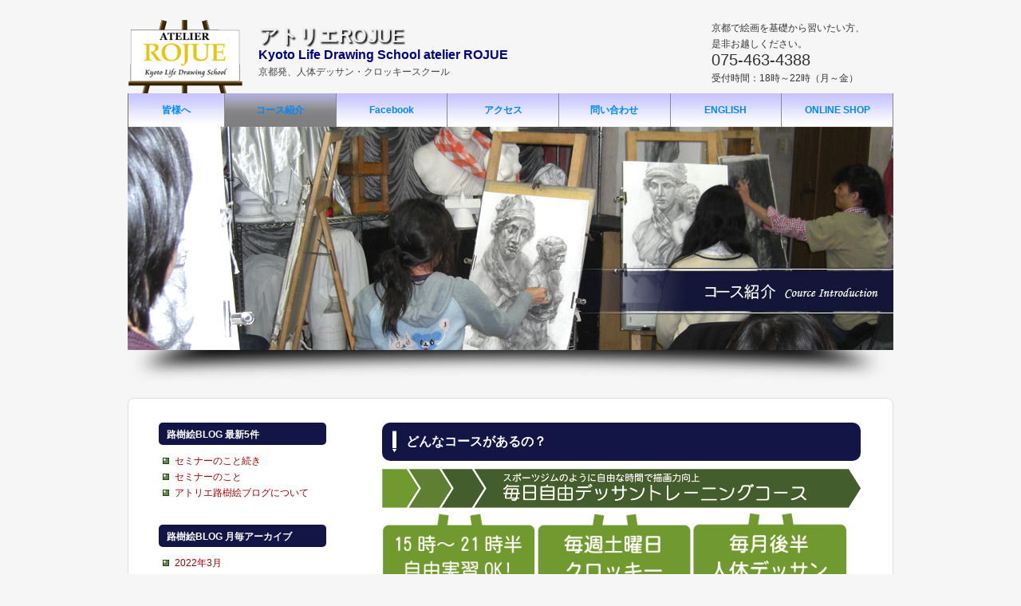

--- FILE ---
content_type: text/html; charset=UTF-8
request_url: https://rojue.net/course
body_size: 42657
content:

<!DOCTYPE html>
<html lang="ja">
<head>
	<meta http-equiv="Content-Type" content="text/html; charset=utf-8" />
    
    <link rel="alternate" type="application/rss+xml" title="アトリエROJUE RSSフィード" href="https://rojue.net/feed">
    <link href='https://fonts.googleapis.com/css?family=Coda+Caption:800' rel='stylesheet' type='text/css'>
	<!-- <meta name="アトリエROJUE" content="裸婦デッサン, デッサン,クロッキー, 人体,京都, 東京, 大阪"> -->
	<meta name="copyright" content="Copyright (C) 2013 atelier ROJUE All Rights Reserved. " />
	<meta http-equiv="X-FRAME-OPTIONS" content="ALLOW-FROM https://www.facebook.com" />

<!-- External files -->
     <link rel="stylesheet" href="https://rojue.net/wp-content/themes/rojue/style.css">

<!-- Favicon, Thumbnail image -->
     <link rel="shortcut icon" href="https://rojue.net/wp-content/themes/rojue/images/favicon.ico">
	<script src='https://www.google.com/recaptcha/api.js'></script>

		<!-- All in One SEO 4.9.3 - aioseo.com -->
		<title>コース紹介 | アトリエROJUE</title>
	<meta name="description" content="アトリエROJUEの各レッスンコースを紹介いたします。" />
	<meta name="robots" content="max-image-preview:large" />
	<link rel="canonical" href="https://rojue.net/course" />
	<meta name="generator" content="All in One SEO (AIOSEO) 4.9.3" />
		<meta property="og:locale" content="ja_JP" />
		<meta property="og:site_name" content="アトリエROJUE | 京都発　人体デッサン・クロッキー教室" />
		<meta property="og:type" content="article" />
		<meta property="og:title" content="コース紹介 | アトリエROJUE" />
		<meta property="og:description" content="アトリエROJUEの各レッスンコースを紹介いたします。" />
		<meta property="og:url" content="https://rojue.net/course" />
		<meta property="og:image" content="https://rojue.net/wp-content/uploads/2021/11/fb_default-1.jpg" />
		<meta property="og:image:secure_url" content="https://rojue.net/wp-content/uploads/2021/11/fb_default-1.jpg" />
		<meta property="og:image:width" content="451" />
		<meta property="og:image:height" content="236" />
		<meta property="article:published_time" content="2013-10-27T08:39:20+00:00" />
		<meta property="article:modified_time" content="2014-05-24T01:10:58+00:00" />
		<meta property="article:publisher" content="https://www.facebook.com/Atorierojue/" />
		<meta name="twitter:card" content="summary" />
		<meta name="twitter:title" content="コース紹介 | アトリエROJUE" />
		<meta name="twitter:description" content="アトリエROJUEの各レッスンコースを紹介いたします。" />
		<meta name="twitter:image" content="https://rojue.net/wp-content/uploads/2021/11/fb_default-1.jpg" />
		<script type="application/ld+json" class="aioseo-schema">
			{"@context":"https:\/\/schema.org","@graph":[{"@type":"BreadcrumbList","@id":"https:\/\/rojue.net\/course#breadcrumblist","itemListElement":[{"@type":"ListItem","@id":"https:\/\/rojue.net#listItem","position":1,"name":"\u30db\u30fc\u30e0","item":"https:\/\/rojue.net","nextItem":{"@type":"ListItem","@id":"https:\/\/rojue.net\/course#listItem","name":"\u30b3\u30fc\u30b9\u7d39\u4ecb"}},{"@type":"ListItem","@id":"https:\/\/rojue.net\/course#listItem","position":2,"name":"\u30b3\u30fc\u30b9\u7d39\u4ecb","previousItem":{"@type":"ListItem","@id":"https:\/\/rojue.net#listItem","name":"\u30db\u30fc\u30e0"}}]},{"@type":"Organization","@id":"https:\/\/rojue.net\/#organization","name":"\u30a2\u30c8\u30ea\u30a8ROJUE","description":"\u4eac\u90fd\u767a\u3000\u4eba\u4f53\u30c7\u30c3\u30b5\u30f3\u30fb\u30af\u30ed\u30c3\u30ad\u30fc\u6559\u5ba4","url":"https:\/\/rojue.net\/","sameAs":["https:\/\/www.facebook.com\/Atorierojue\/"]},{"@type":"WebPage","@id":"https:\/\/rojue.net\/course#webpage","url":"https:\/\/rojue.net\/course","name":"\u30b3\u30fc\u30b9\u7d39\u4ecb | \u30a2\u30c8\u30ea\u30a8ROJUE","description":"\u30a2\u30c8\u30ea\u30a8ROJUE\u306e\u5404\u30ec\u30c3\u30b9\u30f3\u30b3\u30fc\u30b9\u3092\u7d39\u4ecb\u3044\u305f\u3057\u307e\u3059\u3002","inLanguage":"ja","isPartOf":{"@id":"https:\/\/rojue.net\/#website"},"breadcrumb":{"@id":"https:\/\/rojue.net\/course#breadcrumblist"},"datePublished":"2013-10-27T17:39:20+09:00","dateModified":"2014-05-24T10:10:58+09:00"},{"@type":"WebSite","@id":"https:\/\/rojue.net\/#website","url":"https:\/\/rojue.net\/","name":"\u30a2\u30c8\u30ea\u30a8ROJUE","description":"\u4eac\u90fd\u767a\u3000\u4eba\u4f53\u30c7\u30c3\u30b5\u30f3\u30fb\u30af\u30ed\u30c3\u30ad\u30fc\u6559\u5ba4","inLanguage":"ja","publisher":{"@id":"https:\/\/rojue.net\/#organization"}}]}
		</script>
		<!-- All in One SEO -->

<link rel='dns-prefetch' href='//code.jquery.com' />
<link rel='dns-prefetch' href='//www.google.com' />
<link rel='dns-prefetch' href='//s.w.org' />
		<script type="text/javascript">
			window._wpemojiSettings = {"baseUrl":"https:\/\/s.w.org\/images\/core\/emoji\/13.1.0\/72x72\/","ext":".png","svgUrl":"https:\/\/s.w.org\/images\/core\/emoji\/13.1.0\/svg\/","svgExt":".svg","source":{"concatemoji":"https:\/\/rojue.net\/wp-includes\/js\/wp-emoji-release.min.js?ver=5.8.12"}};
			!function(e,a,t){var n,r,o,i=a.createElement("canvas"),p=i.getContext&&i.getContext("2d");function s(e,t){var a=String.fromCharCode;p.clearRect(0,0,i.width,i.height),p.fillText(a.apply(this,e),0,0);e=i.toDataURL();return p.clearRect(0,0,i.width,i.height),p.fillText(a.apply(this,t),0,0),e===i.toDataURL()}function c(e){var t=a.createElement("script");t.src=e,t.defer=t.type="text/javascript",a.getElementsByTagName("head")[0].appendChild(t)}for(o=Array("flag","emoji"),t.supports={everything:!0,everythingExceptFlag:!0},r=0;r<o.length;r++)t.supports[o[r]]=function(e){if(!p||!p.fillText)return!1;switch(p.textBaseline="top",p.font="600 32px Arial",e){case"flag":return s([127987,65039,8205,9895,65039],[127987,65039,8203,9895,65039])?!1:!s([55356,56826,55356,56819],[55356,56826,8203,55356,56819])&&!s([55356,57332,56128,56423,56128,56418,56128,56421,56128,56430,56128,56423,56128,56447],[55356,57332,8203,56128,56423,8203,56128,56418,8203,56128,56421,8203,56128,56430,8203,56128,56423,8203,56128,56447]);case"emoji":return!s([10084,65039,8205,55357,56613],[10084,65039,8203,55357,56613])}return!1}(o[r]),t.supports.everything=t.supports.everything&&t.supports[o[r]],"flag"!==o[r]&&(t.supports.everythingExceptFlag=t.supports.everythingExceptFlag&&t.supports[o[r]]);t.supports.everythingExceptFlag=t.supports.everythingExceptFlag&&!t.supports.flag,t.DOMReady=!1,t.readyCallback=function(){t.DOMReady=!0},t.supports.everything||(n=function(){t.readyCallback()},a.addEventListener?(a.addEventListener("DOMContentLoaded",n,!1),e.addEventListener("load",n,!1)):(e.attachEvent("onload",n),a.attachEvent("onreadystatechange",function(){"complete"===a.readyState&&t.readyCallback()})),(n=t.source||{}).concatemoji?c(n.concatemoji):n.wpemoji&&n.twemoji&&(c(n.twemoji),c(n.wpemoji)))}(window,document,window._wpemojiSettings);
		</script>
		<style type="text/css">
img.wp-smiley,
img.emoji {
	display: inline !important;
	border: none !important;
	box-shadow: none !important;
	height: 1em !important;
	width: 1em !important;
	margin: 0 .07em !important;
	vertical-align: -0.1em !important;
	background: none !important;
	padding: 0 !important;
}
</style>
	<link rel='stylesheet' id='wp-block-library-css'  href='https://rojue.net/wp-includes/css/dist/block-library/style.min.css?ver=5.8.12' type='text/css' media='all' />
<style id='wp-block-library-inline-css' type='text/css'>
.has-text-align-justify{text-align:justify;}
</style>
<link rel='stylesheet' id='aioseo/css/src/vue/standalone/blocks/table-of-contents/global.scss-css'  href='https://rojue.net/wp-content/plugins/all-in-one-seo-pack/dist/Lite/assets/css/table-of-contents/global.e90f6d47.css?ver=4.9.3' type='text/css' media='all' />
<link rel='stylesheet' id='mediaelement-css'  href='https://rojue.net/wp-includes/js/mediaelement/mediaelementplayer-legacy.min.css?ver=4.2.16' type='text/css' media='all' />
<link rel='stylesheet' id='wp-mediaelement-css'  href='https://rojue.net/wp-includes/js/mediaelement/wp-mediaelement.min.css?ver=5.8.12' type='text/css' media='all' />
<link rel='stylesheet' id='contact-form-7-css'  href='https://rojue.net/wp-content/plugins/contact-form-7/includes/css/styles.css?ver=5.5.6' type='text/css' media='all' />
<link rel='stylesheet' id='rs-plugin-settings-css'  href='https://rojue.net/wp-content/plugins/revslider/public/assets/css/rs6.css?ver=6.4.10' type='text/css' media='all' />
<style id='rs-plugin-settings-inline-css' type='text/css'>
.tp-caption a{color:#ff7302;text-shadow:none;-webkit-transition:all 0.2s ease-out;-moz-transition:all 0.2s ease-out;-o-transition:all 0.2s ease-out;-ms-transition:all 0.2s ease-out}.tp-caption a:hover{color:#ffa902}
</style>
<link rel='stylesheet' id='jetpack_css-css'  href='https://rojue.net/wp-content/plugins/jetpack/css/jetpack.css?ver=10.3.2' type='text/css' media='all' />
<script type='text/javascript' src='https://code.jquery.com/jquery-2.1.4.min.js?ver=1' id='jquery-js'></script>
<script type='text/javascript' src='https://rojue.net/wp-content/themes/rojue/js/ui.js?ver=1' id='ui-js'></script>
<script type='text/javascript' src='https://rojue.net/wp-content/themes/rojue/js/main_menu.js?ver=1' id='main_menu-js'></script>
<script type='text/javascript' src='https://rojue.net/wp-content/themes/rojue/js/page_top.js?ver=1' id='page_top-js'></script>
<script type='text/javascript' src='https://rojue.net/wp-content/themes/rojue/js/main.js?ver=1.0' id='main-js'></script>
<link rel="https://api.w.org/" href="https://rojue.net/wp-json/" /><link rel="alternate" type="application/json" href="https://rojue.net/wp-json/wp/v2/pages/8" /><link rel="EditURI" type="application/rsd+xml" title="RSD" href="https://rojue.net/xmlrpc.php?rsd" />
<link rel="wlwmanifest" type="application/wlwmanifest+xml" href="https://rojue.net/wp-includes/wlwmanifest.xml" /> 
<meta name="generator" content="WordPress 5.8.12" />
<link rel='shortlink' href='https://rojue.net/?p=8' />
<link rel="alternate" type="application/json+oembed" href="https://rojue.net/wp-json/oembed/1.0/embed?url=https%3A%2F%2Frojue.net%2Fcourse" />
<link rel="alternate" type="text/xml+oembed" href="https://rojue.net/wp-json/oembed/1.0/embed?url=https%3A%2F%2Frojue.net%2Fcourse&#038;format=xml" />
<style type='text/css'>img#wpstats{display:none}</style>
		<meta name="generator" content="Powered by Slider Revolution 6.4.10 - responsive, Mobile-Friendly Slider Plugin for WordPress with comfortable drag and drop interface." />
<script type="text/javascript">function setREVStartSize(e){
			//window.requestAnimationFrame(function() {				 
				window.RSIW = window.RSIW===undefined ? window.innerWidth : window.RSIW;	
				window.RSIH = window.RSIH===undefined ? window.innerHeight : window.RSIH;	
				try {								
					var pw = document.getElementById(e.c).parentNode.offsetWidth,
						newh;
					pw = pw===0 || isNaN(pw) ? window.RSIW : pw;
					e.tabw = e.tabw===undefined ? 0 : parseInt(e.tabw);
					e.thumbw = e.thumbw===undefined ? 0 : parseInt(e.thumbw);
					e.tabh = e.tabh===undefined ? 0 : parseInt(e.tabh);
					e.thumbh = e.thumbh===undefined ? 0 : parseInt(e.thumbh);
					e.tabhide = e.tabhide===undefined ? 0 : parseInt(e.tabhide);
					e.thumbhide = e.thumbhide===undefined ? 0 : parseInt(e.thumbhide);
					e.mh = e.mh===undefined || e.mh=="" || e.mh==="auto" ? 0 : parseInt(e.mh,0);		
					if(e.layout==="fullscreen" || e.l==="fullscreen") 						
						newh = Math.max(e.mh,window.RSIH);					
					else{					
						e.gw = Array.isArray(e.gw) ? e.gw : [e.gw];
						for (var i in e.rl) if (e.gw[i]===undefined || e.gw[i]===0) e.gw[i] = e.gw[i-1];					
						e.gh = e.el===undefined || e.el==="" || (Array.isArray(e.el) && e.el.length==0)? e.gh : e.el;
						e.gh = Array.isArray(e.gh) ? e.gh : [e.gh];
						for (var i in e.rl) if (e.gh[i]===undefined || e.gh[i]===0) e.gh[i] = e.gh[i-1];
											
						var nl = new Array(e.rl.length),
							ix = 0,						
							sl;					
						e.tabw = e.tabhide>=pw ? 0 : e.tabw;
						e.thumbw = e.thumbhide>=pw ? 0 : e.thumbw;
						e.tabh = e.tabhide>=pw ? 0 : e.tabh;
						e.thumbh = e.thumbhide>=pw ? 0 : e.thumbh;					
						for (var i in e.rl) nl[i] = e.rl[i]<window.RSIW ? 0 : e.rl[i];
						sl = nl[0];									
						for (var i in nl) if (sl>nl[i] && nl[i]>0) { sl = nl[i]; ix=i;}															
						var m = pw>(e.gw[ix]+e.tabw+e.thumbw) ? 1 : (pw-(e.tabw+e.thumbw)) / (e.gw[ix]);					
						newh =  (e.gh[ix] * m) + (e.tabh + e.thumbh);
					}				
					if(window.rs_init_css===undefined) window.rs_init_css = document.head.appendChild(document.createElement("style"));					
					document.getElementById(e.c).height = newh+"px";
					window.rs_init_css.innerHTML += "#"+e.c+"_wrapper { height: "+newh+"px }";				
				} catch(e){
					console.log("Failure at Presize of Slider:" + e)
				}					   
			//});
		  };</script>

</head>

<body class="page-template page-template-lesson_course page-template-lesson_course-php page page-id-8">

	<div id="page">
		<div id="wrapper">

<!-- Header -->		
			<div id="header">
	            <div id="header_logo">
                	
            		<a href="?page_id=5"><img src = "https://rojue.net/wp-content/themes/rojue/images/logo1.png" ></a>
                </div>
                <div id="header_txt">
					<h1><a href="/" class="blog_title">アトリエROJUE</a></h1>
                    <span id="header_text">Kyoto Life Drawing School atelier ROJUE</span>
					<p>京都発、人体デッサン・クロッキースクール</p>
                </div>
				
                <div id="header_right">
                京都で絵画を基礎から習いたい方、<br>
                是非お越しください。<br>
                <span class="header_tel">075-463-4388</span><br>
                受付時間：18時～22時（月～金）
                </div>
                
                
                <div class="menu-%e5%9f%ba%e6%9c%ac%e3%81%ae%e3%83%a1%e3%83%8b%e3%83%a5%e3%83%bc-container"><ul id="nav" class="menu"><li id="menu-item-51" class="menu-item menu-item-type-post_type menu-item-object-page menu-item-51"><a href="https://rojue.net/message_from_kw">皆様へ</a></li>
<li id="menu-item-42" class="menu-item menu-item-type-post_type menu-item-object-page current-menu-item page_item page-item-8 current_page_item current-menu-ancestor current-menu-parent current_page_parent current_page_ancestor menu-item-has-children menu-item-42"><a href="https://rojue.net/course" aria-current="page">コース紹介</a>
<ul class="sub-menu">
	<li id="menu-item-61" class="menu-item menu-item-type-post_type menu-item-object-page current-menu-item page_item page-item-8 current_page_item menu-item-61"><a href="https://rojue.net/course" aria-current="page">コース紹介</a></li>
	<li id="menu-item-95" class="menu-item menu-item-type-post_type menu-item-object-page menu-item-95"><a href="https://rojue.net/session">実習風景</a></li>
	<li id="menu-item-106" class="menu-item menu-item-type-post_type menu-item-object-page menu-item-106"><a href="https://rojue.net/staff">スタッフ紹介</a></li>
</ul>
</li>
<li id="menu-item-618" class="menu-item menu-item-type-custom menu-item-object-custom menu-item-618"><a href="https://www.facebook.com/Atorierojue?fref=nf">Facebook</a></li>
<li id="menu-item-40" class="menu-item menu-item-type-post_type menu-item-object-page menu-item-40"><a href="https://rojue.net/access">アクセス</a></li>
<li id="menu-item-49" class="menu-item menu-item-type-post_type menu-item-object-page menu-item-has-children menu-item-49"><a href="https://rojue.net/inq">問い合わせ</a>
<ul class="sub-menu">
	<li id="menu-item-58" class="menu-item menu-item-type-post_type menu-item-object-page menu-item-58"><a href="https://rojue.net/wanted_model">モデル募集</a></li>
</ul>
</li>
<li id="menu-item-329" class="menu-item menu-item-type-post_type menu-item-object-page menu-item-has-children menu-item-329"><a href="https://rojue.net/top_english">ENGLISH</a>
<ul class="sub-menu">
	<li id="menu-item-330" class="menu-item menu-item-type-post_type menu-item-object-page menu-item-330"><a href="https://rojue.net/top_english/lesson_english">LESSON</a></li>
	<li id="menu-item-335" class="menu-item menu-item-type-post_type menu-item-object-page menu-item-335"><a href="https://rojue.net/top_english/access-english">ACCESS</a></li>
	<li id="menu-item-331" class="menu-item menu-item-type-post_type menu-item-object-page menu-item-331"><a href="https://rojue.net/top_english/contact-english">Contact</a></li>
</ul>
</li>
<li id="menu-item-1515" class="menu-item menu-item-type-custom menu-item-object-custom menu-item-1515"><a href="https://wkazumasa.base.shop">ONLINE SHOP</a></li>
</ul></div>			
                
                
             </div><!-- /#header -->



                <div id ="header_img"> <img src =https://rojue.net/wp-content/themes/rojue/images/header/header08.jpg> </div> 

<!-- page topスクロールボタン -->
<script type="text/javascript">
	// page Topフェードイン・アウト
jQuery(function(){
	var topBtn = $('#page-top');	
	topBtn.hide();
	//スクロールが100に達したらボタン表示
	jQuery(window).scroll(function () {
		if ($(this).scrollTop() > 100) {
			topBtn.fadeIn();
		} else {
			//topBtn.fadeIn();
			topBtn.fadeOut();
		}
	});
	//スクロールしてトップ
    topBtn.click(function () {
		jQuery('body,html').animate({
			scrollTop: 0
		}, 500);
		return false;
    });
    
    topBtn.hover(
		function(){
				jQuery(this).animate({opacity: 0.6},200);
				jQuery(this).css("cursor","pointer"); //---カーソルを指に
			 },
		function(){
			jQuery(this).animate({opacity: 1.0},200);
			jQuery(this).css("cursor","default"); //---カーソルを指に
	});
    
});
</script>


<!-- facebook timeline02 -->
<div id="fb-root"></div>
<script>(function(d, s, id) {
  var js, fjs = d.getElementsByTagName(s)[0];
  if (d.getElementById(id)) return;
  js = d.createElement(s); js.id = id;
  js.src = "//connect.facebook.net/ja_JP/sdk.js#xfbml=1&version=v2.4&appId=187077564814267";
  fjs.parentNode.insertBefore(js, fjs);
}(document, 'script', 'facebook-jssdk'));</script>
<script type="text/javascript">
jQuery(document).ready(function(){
	//科目のdivをクリックするとスクロール
	
	var test = document.getElementById("wrapper");
	var position_cal1 = $('#cal1_box').offset().top - 20;
	var position_cal2 = $('#cal2_box').offset().top - 20;
	var position_cal3 = $('#cal3_box').offset().top - 20;
	var position_cal4 = $('#cal4_box').offset().top - 20;
	//alert(position_cal4);	



	scroll_y( jQuery('#cal1'), position_cal1 );
	scroll_y( jQuery('#cal2'), position_cal2 );
	scroll_y( jQuery('#cal3'), position_cal3 );
	scroll_y( jQuery('#cal4'), position_cal4 );


	//マウスオーバー
	hover_func( jQuery('#cal1') );
	hover_func( jQuery('#cal2') );
	hover_func( jQuery('#cal3') );
	hover_func( jQuery('#cal4') );
});


function hover_func($obj){
	$obj.hover(
		function(){
				$(this).animate({opacity: 0.6},200);
				$(this).css("cursor","pointer"); //---カーソルを指に
			 },
		function(){
				$(this).animate({opacity: 1.0},200);
				$(this).css("cursor","default"); //---カーソルを指に
		}
	);
}

function scroll_y( $obj,pos_y){
	$obj.click(function(){
		 $("html,body").animate({scrollTop : pos_y}, {queue : false});
	});
}

</script>


<!-- Contents -->			
			<div id="contents">
				<div id="main">


	<div id="course">
		<div class="box_area">
			
			<div class="caption1">どんなコースがあるの？</div>
			
			<img src="https://rojue.net/wp-content/themes/rojue/images/course/course1.png" class="course_flag" alt="毎日自由デッサントレーニングコース">
			<div class="course_icon">
			<img src="https://rojue.net/wp-content/themes/rojue/images/course/co_icon1-1.png" class="img_co_icon">
			<img src="https://rojue.net/wp-content/themes/rojue/images/course/co_icon1-2.png" class="img_co_icon">
			<img src="https://rojue.net/wp-content/themes/rojue/images/course/co_icon1-3.png" class="img_co_icon">
			</div>
			<div id="cal1" class="caldiv">
			<span class="middle">毎日自由デッサントレーニングコースは、アトリエで自由に実習可能。いつでも気軽にデッサントレーニングができます。
			また、当アトリエが開催している毎週土曜日の人体クロッキー、毎月後半に開催しております人体デッサンにご参加いただけます。</span>
			<p class="middle">描画力向上に最適のプログラムです。</p>

			</div>
			
			<img src="https://rojue.net/wp-content/themes/rojue/images/course/course2.png" class="course_flag" alt="人体デッサント専門コース">
			<div class="course_icon">
			<img src="https://rojue.net/wp-content/themes/rojue/images/course/co_icon2-1.png" class="img_co_icon">
			<img src="https://rojue.net/wp-content/themes/rojue/images/course/co_icon2-2.png" class="img_co_icon">
			</div>
			<div id="cal2" class="caldiv">
			<span class="middle">人体デッサン専門コースは、人体の描画に特化したプログラムです。<br>
			毎週土曜日開催の人体クロッキーと毎月後半に開催しております人体デッサンにご参加いただけます。<br></span>
			<p class="middle">漫画、イラスト、絵画、彫刻、アニメ、ゲーム、CG、イメージデザインに必須の人体描画の技術向上に最適のプログラムです。</p>
			</div>
			



			<img src="https://rojue.net/wp-content/themes/rojue/images/course/course3.png" class="course_flag" alt="ビジターのお客様も大歓迎">
			<div class="caldiv cal_visit">
			<p>当アトリエでは「ビジター(一見さん)」のご参加もOKです！</p>
			毎月開催しております人体デッサン・クロッキー実習に不定期で参加していただけます。<br />
			週末のご予定が変動する方にお勧めです。<br />
			是非お越しください。<br />
			※事前にご予約ください
			</div>
			
		</div><!-- box_area -->
			
		
		<div class="box_area" id="cal1_box">
			<div class="caption1 caption1_color1">毎日自由デッサントレーニングコースのご案内</div>
			<h4>毎日自由デッサントレーニングコースの実習時間は?</h4>
			
			<table class="table_cource">
			<tr><th>実習可能日</th><td class="course1_textcol">毎日OK( 年末年始、お盆、クロッキーとデッサン実習日を除く)</td></tr>
			<tr><th>実習時間</th><td class="course1_textcol">15時～21時30分</td></tr>
			</table>
			
			<span class="big">まるでスポーツジムのように自由にデッサン実習を行って頂きます。</span><br />
			モチーフは石膏像、食器、花や果実など、どのようなものでも構いません。<br />
			疲れた時は自由に休憩。わからないことがある際は自由に渡邊にご質問ください。<br>
			渡邊も適時アドバイスをしていきます。
	
		</div> <!-- class="box_area" -->
	
		<div class="box_area">
			<>毎日自由デッサントレーニングコースの料金は?(2024/4/4から適用）</h4>
			      <table class="table_cource">
			        <tr><th class="fee">入学金</th><td class="course1_textcol">￥20,000</td></tr>
			        <tr><th class="fee">月会費</th><td class="course1_textcol"> ￥18,000</td></tr>
			      </table>
				 <strong class="red">毎日自由デッサントレーニングコースの会員様はデッサンとクロッキーの参加費が割安になります。<br>(2022年10月改訂) </strong>	
		</div>
	<div class="box_area">
			<p>補足事項</p>
			※毎月後半二週間は着衣・裸体の人物デッサン実習となります。<br />
			※人体デッサン・クロッキーに参加される場合は別途費用が必要です。<br>
			<strong>トレーニングコースの方は割安となります！（下記をご確認ください）</strong>
	</div> <!-- class="box_area" -->
	
	
	
      <div class="caption1 caption1_color2" id="cal2_box">人体デッサン専門コースのご案内</div>
      <div class="box_area">
	  <span class="big">人体デッサン専門は人体クロッキーや人体デッサンを継続して練習した方に向いています。</span><br>
	 当アトリエが毎月後半に開催する人体デッサン実習と毎週土曜日に行う人体クロッキーが主な実習日となります。<br>
	 人体を描くことに慣れることで、日ごろのデザイン業務や創作業務のスキルアップに役立ててください。<br>
	 <br>
		</div>

		<div class="box_area">	
			<h4>人体デッサン専門コースの実習時間は？</h4>
		      <table class="table_cource">
				<tr><th>人体デッサン</th><td class="course2_textcol">毎月後半2週のうち10日間（土日を除く）19時～21時15分</td></tr>
				<tr><th>人体クロッキー</th><td class="course2_textcol">毎週土曜日14時～17時</td></tr>
			  </table>
		</div>
		
		<div class="box_area">
		  
		  <h4>人体デッサン専門コースの料金は？</h4>
	      <table class="table_cource">
	        <tr>
	          <th>入会金</th>
			  <td class="course2_textcol">￥20,000</td>
			  </tr>
			  <tr>
			  <th>実習料金</th>
			  <td class="course2_textcol">下記をご確認ください。</td>
			</tr>
	      </table>
		</div>
	
	
	
		<div class="box_area" id="cal3_box">
		  <div class="caption1">人体デッサン・人体クロッキー実習について</div>
		  
			<h4 id="cal3_box">人体デッサン・人体クロッキーの各実習時間は？</h4>
			
			 <table class="table_cource" id="dessin_table">
				<tr><th>実習日</th><td class="course3_textcol">毎月後半の月曜日～金曜日までの10日間<br />前半5日間、後半の5日間で着衣と裸婦の実習を行ないます。<br />(着衣、裸婦の順は月によって変動します)</td></tr>
				<tr><th>人体デッサン実習時間</th><td class="course3_textcol">19時スタンバイ<br>19時30分スタート<br>21時15分頃終了</td></tr>
				<tr><th>人体クロッキー実習時間</th><td class="course3_textcol">14時スタート<br>17時終了</td></tr>
			  </table>
			  ※詳細な日程は毎月トップページにてお知らせいたします。
			  <br><br>
			 
			 <h4 >人体デッサン・人体クロッキーの実習日イメージ</h4>
			<p class="lesson_calender"><img src="https://rojue.net/wp-content/themes/rojue/images/course/calender.jpg" alt="各実習カレンダーイメージ"></p>
			
		  </div> <!-- class="box_area" -->
	      

		  <div class="box_area">
			<h4>クロッキーの実習料金</h4>
			クロッキーは基本的に1日開催となり、開催毎に下記料金が必要となります。（2024/4/4から適用・税込）<br>
			着衣・水着・ヌードとも共通料金です。
	      <table class="table_cource">
	        <tr>
	          <th >＜コース種別＞</th>
	          <th >実習料金</th>
	        </tr>
	        <tr>
	          <th scope="row">毎日自由デッサントレーニングコース</th>
	          <td class="course1_textcol">￥1,300/回</td>
	        </tr>
	        <tr>
	          <th scope="row">人体デッサン専門コース</th>
	          <td class="course2_textcol">￥1,800/回</td>
	        </tr>
	        <tr>
	          <th scope="row">ビジター様</th>
	          <td class="course3_textcol">￥2,700/回</td>
	        </tr>
			</table>
		</div>


		<div class="box_area">
			<h4>人体デッサンの実習料金</h4>
			人体デッサンご参加の方は下記費用が必要となります。（2024/4/4から適用・税込）<br>
			人体デッサンは基本的に連続5日間開催いたします。<br>
			着衣・水着・ヌードとも共通料金です。
	      <table class="table_cource">
	        <tr>
	          <th >＜コース種別＞</th>
	          <th >連続5日間固定ポーズ</th>
	        </tr>
	        <tr>
	          <th scope="row">毎日自由デッサントレーニングコース</th>
	          <td class="course1_textcol">￥800/日(￥4,000/5日）</td>
	        </tr>
	        <tr>
	          <th scope="row">人体デッサン専門コース</th>
	          <td class="course2_textcol">￥1,700/日(￥8,500/5日）</td>
	        </tr>
	        <tr>
	          <th scope="row">ビジター様</th>
	          <td class="course3_textcol">￥2,700/日(￥13,500/5日）</td>
	        </tr>
			</table>
		</div>



		<div id="cal4_box" class="box_area" >
		  <div class="caption1">人体デッサンマンツーマン個人レッスン</div>
		  	<h4 id="cal4_box">マンツーマン個人レッスンってなに？</h4>
			<b>渡邊一雅講師が１対１での特別個人指導致します。（中学生以上）</b><br />
			人体デッサンの理論と実際、テクニックを納得いくまでご指導致します。<br />
			木炭・鉛筆どちらでも可能。<br />
			（画材は全て無料貸し出し致します）<br />

			<h4>実習時間は？</h4>
		      <table class="table_cource">

				<tr><th>実習日</th><td>毎月のRojue人体デッサン実施週の平日</td></tr>
				<tr><th>実習時間</th><td>14時～17時</td></tr>
			  </table>
			  ※詳細な日程は毎月トップページのカレンダーにてご確認ください。
			
		  </div> <!-- class="box_area" -->
	      
		<div class="box_area">
			<h4>マンツーマン個人レッスンの実習料金は？</h4>

	      <table class="table_cource">
	        <tr>
	          <th >コース種別</th>
	          <th 実習料金</th>
	        </tr>
	        <tr>
	          <th scope="row">3日間コース</th>
	          <td>￥48,000</td>
	        </tr>
	        <tr>
	          <th scope="row">5日間コース</th>
	          <td>￥76,000</td>
	        </tr>
	        <tr>
	          <th scope="row">10日間コース<br />（特別ロングコース）</th>
	          <td>￥170,000</td>
	        </tr>
			</table>
価格→（全て画材とモデルフィー込み価格） <br />
<br />
詳しくは問い合わせフォームから、お気軽にお問い合わせ下さい。<br />
折り返しこちらから御返答いたします。<br />詳しくご説明し出来る限りご希望に沿う様に致します



		</div>

	</div><!-- id="course"> -->


				
				
												<div class="post">
						<!-- <h1 class="title">コース紹介</h1> -->
						
												
											</div><!-- /.post -->
					
								 
				
</div><!-- /#main -->



				
<div id="side" class="show-large-only">

  <div class="widget-area widget-area_custom">
	<h3>路樹絵BLOG 最新5件</h3>
	<ul class="side_rojue_blog"><li><a href="https://rojue.net/rojue_blog/%e3%82%bb%e3%83%9f%e3%83%8a%e3%83%bc%e3%81%ae%e3%81%93%e3%81%a8%e7%b6%9a%e3%81%8d">セミナーのこと続き</a></li><li><a href="https://rojue.net/rojue_blog/%e3%82%bb%e3%83%9f%e3%83%8a%e3%83%bc%e3%81%ae%e3%81%93%e3%81%a8">セミナーのこと</a></li><li><a href="https://rojue.net/rojue_blog/%e3%82%a2%e3%83%88%e3%83%aa%e3%82%a8%e8%b7%af%e6%a8%b9%e7%b5%b5%e3%83%96%e3%83%ad%e3%82%b0%e3%81%ab%e3%81%a4%e3%81%84%e3%81%a6">アトリエ路樹絵ブログについて</a></li></ul></div>
<div class="widget-area widget-area_custom">
    <h3>路樹絵BLOG 月毎アーカイブ</h3>
    <ul>
        	<li><a href='https://rojue.net/archives/date/2022/03?post_type=rojue_blog'>2022年3月</a></li>
	<li><a href='https://rojue.net/archives/date/2021/11?post_type=rojue_blog'>2021年11月</a></li>
    </ul>
</div>

<div class="widget-area ">
    <ul>
        <li class="widget-container"><a href="?page_id=8" target="_self" class="widget_sp_image-image-link"><img width="200" height="50" class="attachment-full alignleft" style="max-width: 100%;" src="https://rojue.net/wp-content/uploads/2013/10/wd_course1.jpg" /></a></li><li class="widget-container">
<h3>ONLINE SHOP</h3>
</li><li class="widget-container">
<figure class="wp-block-image size-full"><a href="https://wkazumasa.base.shop"><img loading="lazy" width="200" height="50" src="https://rojue.net/wp-content/uploads/2022/06/btn_side_shop.png" alt="" class="wp-image-1516"/></a></figure>
</li><li class="widget-container"><a href="?page_id=19" target="_self" class="widget_sp_image-image-link"><img width="200" height="137" class="attachment-full alignleft" style="max-width: 100%;" src="https://rojue.net/wp-content/uploads/2013/11/wd_inq.jpg" /></a><div class="widget_sp_image-description" ><div class="widget_text">
お電話の対応は平日の１８時～２２時です。それ以外の時間帯は対応しかねる場合があります。悪しからずご了承ください。<br />
出来ましたらお問い合わせはまず上記のメールフォームからお願い致します。
</div>
</div></li><li class="widget-container"><a href="?page_id=56" target="_self" class="widget_sp_image-image-link"><img width="200" height="50" class="attachment-full alignleft" style="max-width: 100%;" src="https://rojue.net/wp-content/uploads/2013/10/wd_model.jpg" /></a></li><li class="widget-container">
<p></p>
</li><li class="widget-container"><a href="?page_id=171" target="_self" class="widget_sp_image-image-link"><img width="200" height="50" class="attachment-full" style="max-width: 100%;" src="https://rojue.net/wp-content/uploads/2013/11/wd_news.jpg" /></a></li>
		<li class="widget-container">
		<h3>最新お知らせピックアップ</h3>
		<ul>
											<li>
					<a href="https://rojue.net/archives/1804">年末年始の予定</a>
									</li>
											<li>
					<a href="https://rojue.net/archives/1797">11/24（月）からの人体デッサンは開催中止となります。</a>
									</li>
											<li>
					<a href="https://rojue.net/archives/1789">10月の人体デッサンについて</a>
									</li>
											<li>
					<a href="https://rojue.net/archives/1784">9/22～9/26人体デッサンについて</a>
									</li>
											<li>
					<a href="https://rojue.net/archives/1767">5/30（金）休講いたします。</a>
									</li>
					</ul>

		</li><li class="widget-container"><h3>外部リンク</h3>			<div class="textwidget"><ul>
<li class = "ex_link"><a href="https://www.facebook.com/Atorierojue ">ROJUE・facebook</a></li>
<li class="ex_link"><a href="http://rojue.net/top/link">その他リンク集ページ</a></li>
<li class="ex_link"><a href="https://subsaku.com/rojue/">路樹絵サテライトサイト</a></li>
</ul></div>
		</li><li class="widget-container">
<h3>各都市のロジュエのご案内</h3>
</li><li class="widget-container">
<ul><li class="ex_link">
<a href="https://heiho20.wixsite.com/watanabeissho">塑像ロジュエ東京</a></li><li class="ex_link">
<a href="http://nagoya-rojue.com/">名古屋路樹絵</a></li></ul>
</li>    </ul>
</div><!-- /.widget-area -->
	
<div class="widget-area">
	<h3>渡邊一雅著作書籍</h3>
	<a href="https://www.amazon.co.jp/dp/4761526645" target="_self" class="widget_sp_image-image-link"><img width="200" height="282" alt="そごが知りたい！人体デッサン" class="attachment-full aligncenter" style="max-width: 100%;" src="https://rojue.net/wp-content/themes/rojue/images/top/book.jpg"/></a>
	<div class="widget_sp_image-description" ><p>待望の人体デッサン解説本を発刊！教えるプロ渡邊一雅が人体デッサン技術向上に欠かせないハウツーを分かりやすく解説しております。是非ご一読ください。</p></div>	
</div>


	<div class="widget-area">
	<h3>渡邊一雅監修DVD</h3>
	<a href="?page_id=163" target="_self" class="widget_sp_image-image-link" title="渡邊一雅監修DVD"><img width="200" height="283" alt="渡邊一雅監修DVD" class="attachment-full aligncenter" style="max-width: 100%;" src="https://rojue.net/wp-content/themes/rojue/images/dvd/dvd_image.jpg" /></a>
	<div class="widget_sp_image-description" ><div class="widget_text">クリックしますと案内ページに移動します。</div></div>

<!--
	<h3>渡邊一雅オーダーメイドデッサン</h3>
<a href="https://rojue.net/order_made_dessin" target="_self" class="widget_sp_image-image-link"><img width="200" height="165" class="attachment-full aligncenter" style="max-width: 100%;" src="https://rojue.net/wp-content/uploads/2014/04/order_dessin_icon.jpg" /></a>
<div class="widget_sp_image-description" ><p>Rojue主宰の渡邊一雅がオリジナルのデッサンを制作いたします。</p></div>	
-->
	</div>
<!-- /.widget-area -->
        <div class="widget-area">
		<h3>渡邊一雅 Portfolio Site</h3>
			<a href="https://w-kazumasa.net/" target="_blank"><img src="https://rojue.net/wp-content/themes/rojue/images/side/btn_side_port.png" alt="渡邊一雅ポートフォリオサイト" class="sidebtn"></a>
	</div>
    
	<div class="widget-area">
		<h3>Art model 海斗 ブログ</h3>
			<a href="https://artmodel-hiro.com/" target="_blank"><img src="https://rojue.net/wp-content/themes/rojue/images/side/btn_side_kaito.jpg" alt="Art Model 海斗 -Kaito-" class="sidebtn"></a>
	</div>

	<div class="widget-area">
		<h3>渡邊一翔&nbsp;個人工房</h3>
			<a href="https://heiho20.wixsite.com/watanabeissho" target="_blank"><img src="https://rojue.net/wp-content/themes/rojue/images/side/btn_side_issho.jpg" alt="渡邊一翔　個人工房ページ" class="sidebtn"></a>
	</div>


	<div class="widget-area">
		<h3>Paiter Atari Saori</h3>
			<a href="https://atarisaori.com" target="_blank"><img src="https://rojue.net/wp-content/themes/rojue/images/side/btn_side_atari.jpg" alt="アタリサオリ公式サイト" class="sidebtn"></a>
	</div>

	<div class="widget-area">
		<h3>mone anri</h3>
			<a href="https://moneanri.wixsite.com/monet?fbclid=IwAR3F4m8QSAavWvL7t0uopC010zthS5fdeoPaW7_i5QI_mwE9cz2u0FNRugo"><img src="https://rojue.net/wp-content/themes/rojue/images/side/btn_side_mone.jpg" alt="mone anri公式サイト" class="sidebtn"></a>
	</div>

        <div class="widget-area">
		<h3>等身大の私</h3>
			<a href="/ourselves"><img src="https://rojue.net/wp-content/themes/rojue/images/side/btn_side_ourselves.jpg" alt="等身大の私" class="sidebtn"></a>
	</div>

    <div class="widget-area">
		<h3>Study Chain</h3>
		<a href="https://studychain.jp/interview/?p=11898&preview=1&_ppp=c09a0ed385" taget="_blank" style="display:block; width:200px; "><img src="https://site.studychain.jp/interview/wp-content/uploads/2025/03/7c00200745ec9cafb3a4e044ad209209-940x528.jpg" alt="Study" style="width:100%;" class="sidebtn"></a>
    </div>

	
</div><!-- /#side --><br class="clear">
               </div><!-- /#contents -->
               
<!-- Footer -->             
               <div id="footer">
 

			
			<div id="footer_logo">
            </div>

			<div id="footer_text">
                人体デッサン・クロッキー教室<br>
                <span class="text1">アトリエROJUE</span><br>
                〒603-8341<br>京都府京都市北区小松原北町18-19<br>075-463-4388(代表)
			</div>

			<div id="footer_menu">
            	<ul id="footer_menu_ul">
                	<li><a href ="https://rojue.net">TOP</a></li>
                    <li><a href ="https://rojue.net/message_from_kw">皆様へ</a></li>
                    <li><a href ="https://rojue.net/course">コース紹介</a></li>
                    <li><a href ="https://rojue.net/inq">お問い合わせ</a></li>
                    <li><a href ="https://rojue.net/privacy">プライバシーポリシー</a></li>
                </ul>
            </div>


                   <p class="copy">
                         &copy; 2026 アトリエROJUE. All rights reserved.
                    </p> 

			<p id="page-top">PAGE TOP</p><!-- PAGE TOPボタン -->
               </div><!-- /#footer -->
<!-- page top button -->
	<!-- <div id="pageTop" class="scroll" >ページトップへ</div> -->
<!-- page top button -->
          </div><!-- /#wrapper -->
     </div><!-- /#page -->
 <script type="text/javascript">
document.addEventListener( 'wpcf7mailsent', function( event ) {
    if ( '322' == event.detail.contactFormId ) {
        //ga( 'send', 'event', 'Contact Form', 'submit' );
        window.location.href = "https://rojue.net/top_english/contact-english/contact_comp";
    }
}, false );
</script>
<script type='text/javascript' src='https://rojue.net/wp-includes/js/dist/vendor/regenerator-runtime.min.js?ver=0.13.7' id='regenerator-runtime-js'></script>
<script type='text/javascript' src='https://rojue.net/wp-includes/js/dist/vendor/wp-polyfill.min.js?ver=3.15.0' id='wp-polyfill-js'></script>
<script type='text/javascript' id='contact-form-7-js-extra'>
/* <![CDATA[ */
var wpcf7 = {"api":{"root":"https:\/\/rojue.net\/wp-json\/","namespace":"contact-form-7\/v1"}};
/* ]]> */
</script>
<script type='text/javascript' src='https://rojue.net/wp-content/plugins/contact-form-7/includes/js/index.js?ver=5.5.6' id='contact-form-7-js'></script>
<script type='text/javascript' src='https://rojue.net/wp-content/plugins/revslider/public/assets/js/rbtools.min.js?ver=6.4.8' id='tp-tools-js'></script>
<script type='text/javascript' src='https://rojue.net/wp-content/plugins/revslider/public/assets/js/rs6.min.js?ver=6.4.10' id='revmin-js'></script>
<script type='text/javascript' src='https://www.google.com/recaptcha/api.js?render=6LdiZ5AUAAAAAHeXjH7p8MoZpF9UtFjoo0kg0sHw&#038;ver=3.0' id='google-recaptcha-js'></script>
<script type='text/javascript' id='wpcf7-recaptcha-js-extra'>
/* <![CDATA[ */
var wpcf7_recaptcha = {"sitekey":"6LdiZ5AUAAAAAHeXjH7p8MoZpF9UtFjoo0kg0sHw","actions":{"homepage":"homepage","contactform":"contactform"}};
/* ]]> */
</script>
<script type='text/javascript' src='https://rojue.net/wp-content/plugins/contact-form-7/modules/recaptcha/index.js?ver=5.5.6' id='wpcf7-recaptcha-js'></script>
<script type='text/javascript' src='https://rojue.net/wp-includes/js/wp-embed.min.js?ver=5.8.12' id='wp-embed-js'></script>
<script src='https://stats.wp.com/e-202605.js' defer></script>
<script>
	_stq = window._stq || [];
	_stq.push([ 'view', {v:'ext',j:'1:10.3.2',blog:'199596349',post:'8',tz:'9',srv:'rojue.net'} ]);
	_stq.push([ 'clickTrackerInit', '199596349', '8' ]);
</script>
</body>
</html>

--- FILE ---
content_type: text/html; charset=utf-8
request_url: https://www.google.com/recaptcha/api2/anchor?ar=1&k=6LdiZ5AUAAAAAHeXjH7p8MoZpF9UtFjoo0kg0sHw&co=aHR0cHM6Ly9yb2p1ZS5uZXQ6NDQz&hl=en&v=N67nZn4AqZkNcbeMu4prBgzg&size=invisible&anchor-ms=20000&execute-ms=30000&cb=2fumjc6mhjzm
body_size: 48671
content:
<!DOCTYPE HTML><html dir="ltr" lang="en"><head><meta http-equiv="Content-Type" content="text/html; charset=UTF-8">
<meta http-equiv="X-UA-Compatible" content="IE=edge">
<title>reCAPTCHA</title>
<style type="text/css">
/* cyrillic-ext */
@font-face {
  font-family: 'Roboto';
  font-style: normal;
  font-weight: 400;
  font-stretch: 100%;
  src: url(//fonts.gstatic.com/s/roboto/v48/KFO7CnqEu92Fr1ME7kSn66aGLdTylUAMa3GUBHMdazTgWw.woff2) format('woff2');
  unicode-range: U+0460-052F, U+1C80-1C8A, U+20B4, U+2DE0-2DFF, U+A640-A69F, U+FE2E-FE2F;
}
/* cyrillic */
@font-face {
  font-family: 'Roboto';
  font-style: normal;
  font-weight: 400;
  font-stretch: 100%;
  src: url(//fonts.gstatic.com/s/roboto/v48/KFO7CnqEu92Fr1ME7kSn66aGLdTylUAMa3iUBHMdazTgWw.woff2) format('woff2');
  unicode-range: U+0301, U+0400-045F, U+0490-0491, U+04B0-04B1, U+2116;
}
/* greek-ext */
@font-face {
  font-family: 'Roboto';
  font-style: normal;
  font-weight: 400;
  font-stretch: 100%;
  src: url(//fonts.gstatic.com/s/roboto/v48/KFO7CnqEu92Fr1ME7kSn66aGLdTylUAMa3CUBHMdazTgWw.woff2) format('woff2');
  unicode-range: U+1F00-1FFF;
}
/* greek */
@font-face {
  font-family: 'Roboto';
  font-style: normal;
  font-weight: 400;
  font-stretch: 100%;
  src: url(//fonts.gstatic.com/s/roboto/v48/KFO7CnqEu92Fr1ME7kSn66aGLdTylUAMa3-UBHMdazTgWw.woff2) format('woff2');
  unicode-range: U+0370-0377, U+037A-037F, U+0384-038A, U+038C, U+038E-03A1, U+03A3-03FF;
}
/* math */
@font-face {
  font-family: 'Roboto';
  font-style: normal;
  font-weight: 400;
  font-stretch: 100%;
  src: url(//fonts.gstatic.com/s/roboto/v48/KFO7CnqEu92Fr1ME7kSn66aGLdTylUAMawCUBHMdazTgWw.woff2) format('woff2');
  unicode-range: U+0302-0303, U+0305, U+0307-0308, U+0310, U+0312, U+0315, U+031A, U+0326-0327, U+032C, U+032F-0330, U+0332-0333, U+0338, U+033A, U+0346, U+034D, U+0391-03A1, U+03A3-03A9, U+03B1-03C9, U+03D1, U+03D5-03D6, U+03F0-03F1, U+03F4-03F5, U+2016-2017, U+2034-2038, U+203C, U+2040, U+2043, U+2047, U+2050, U+2057, U+205F, U+2070-2071, U+2074-208E, U+2090-209C, U+20D0-20DC, U+20E1, U+20E5-20EF, U+2100-2112, U+2114-2115, U+2117-2121, U+2123-214F, U+2190, U+2192, U+2194-21AE, U+21B0-21E5, U+21F1-21F2, U+21F4-2211, U+2213-2214, U+2216-22FF, U+2308-230B, U+2310, U+2319, U+231C-2321, U+2336-237A, U+237C, U+2395, U+239B-23B7, U+23D0, U+23DC-23E1, U+2474-2475, U+25AF, U+25B3, U+25B7, U+25BD, U+25C1, U+25CA, U+25CC, U+25FB, U+266D-266F, U+27C0-27FF, U+2900-2AFF, U+2B0E-2B11, U+2B30-2B4C, U+2BFE, U+3030, U+FF5B, U+FF5D, U+1D400-1D7FF, U+1EE00-1EEFF;
}
/* symbols */
@font-face {
  font-family: 'Roboto';
  font-style: normal;
  font-weight: 400;
  font-stretch: 100%;
  src: url(//fonts.gstatic.com/s/roboto/v48/KFO7CnqEu92Fr1ME7kSn66aGLdTylUAMaxKUBHMdazTgWw.woff2) format('woff2');
  unicode-range: U+0001-000C, U+000E-001F, U+007F-009F, U+20DD-20E0, U+20E2-20E4, U+2150-218F, U+2190, U+2192, U+2194-2199, U+21AF, U+21E6-21F0, U+21F3, U+2218-2219, U+2299, U+22C4-22C6, U+2300-243F, U+2440-244A, U+2460-24FF, U+25A0-27BF, U+2800-28FF, U+2921-2922, U+2981, U+29BF, U+29EB, U+2B00-2BFF, U+4DC0-4DFF, U+FFF9-FFFB, U+10140-1018E, U+10190-1019C, U+101A0, U+101D0-101FD, U+102E0-102FB, U+10E60-10E7E, U+1D2C0-1D2D3, U+1D2E0-1D37F, U+1F000-1F0FF, U+1F100-1F1AD, U+1F1E6-1F1FF, U+1F30D-1F30F, U+1F315, U+1F31C, U+1F31E, U+1F320-1F32C, U+1F336, U+1F378, U+1F37D, U+1F382, U+1F393-1F39F, U+1F3A7-1F3A8, U+1F3AC-1F3AF, U+1F3C2, U+1F3C4-1F3C6, U+1F3CA-1F3CE, U+1F3D4-1F3E0, U+1F3ED, U+1F3F1-1F3F3, U+1F3F5-1F3F7, U+1F408, U+1F415, U+1F41F, U+1F426, U+1F43F, U+1F441-1F442, U+1F444, U+1F446-1F449, U+1F44C-1F44E, U+1F453, U+1F46A, U+1F47D, U+1F4A3, U+1F4B0, U+1F4B3, U+1F4B9, U+1F4BB, U+1F4BF, U+1F4C8-1F4CB, U+1F4D6, U+1F4DA, U+1F4DF, U+1F4E3-1F4E6, U+1F4EA-1F4ED, U+1F4F7, U+1F4F9-1F4FB, U+1F4FD-1F4FE, U+1F503, U+1F507-1F50B, U+1F50D, U+1F512-1F513, U+1F53E-1F54A, U+1F54F-1F5FA, U+1F610, U+1F650-1F67F, U+1F687, U+1F68D, U+1F691, U+1F694, U+1F698, U+1F6AD, U+1F6B2, U+1F6B9-1F6BA, U+1F6BC, U+1F6C6-1F6CF, U+1F6D3-1F6D7, U+1F6E0-1F6EA, U+1F6F0-1F6F3, U+1F6F7-1F6FC, U+1F700-1F7FF, U+1F800-1F80B, U+1F810-1F847, U+1F850-1F859, U+1F860-1F887, U+1F890-1F8AD, U+1F8B0-1F8BB, U+1F8C0-1F8C1, U+1F900-1F90B, U+1F93B, U+1F946, U+1F984, U+1F996, U+1F9E9, U+1FA00-1FA6F, U+1FA70-1FA7C, U+1FA80-1FA89, U+1FA8F-1FAC6, U+1FACE-1FADC, U+1FADF-1FAE9, U+1FAF0-1FAF8, U+1FB00-1FBFF;
}
/* vietnamese */
@font-face {
  font-family: 'Roboto';
  font-style: normal;
  font-weight: 400;
  font-stretch: 100%;
  src: url(//fonts.gstatic.com/s/roboto/v48/KFO7CnqEu92Fr1ME7kSn66aGLdTylUAMa3OUBHMdazTgWw.woff2) format('woff2');
  unicode-range: U+0102-0103, U+0110-0111, U+0128-0129, U+0168-0169, U+01A0-01A1, U+01AF-01B0, U+0300-0301, U+0303-0304, U+0308-0309, U+0323, U+0329, U+1EA0-1EF9, U+20AB;
}
/* latin-ext */
@font-face {
  font-family: 'Roboto';
  font-style: normal;
  font-weight: 400;
  font-stretch: 100%;
  src: url(//fonts.gstatic.com/s/roboto/v48/KFO7CnqEu92Fr1ME7kSn66aGLdTylUAMa3KUBHMdazTgWw.woff2) format('woff2');
  unicode-range: U+0100-02BA, U+02BD-02C5, U+02C7-02CC, U+02CE-02D7, U+02DD-02FF, U+0304, U+0308, U+0329, U+1D00-1DBF, U+1E00-1E9F, U+1EF2-1EFF, U+2020, U+20A0-20AB, U+20AD-20C0, U+2113, U+2C60-2C7F, U+A720-A7FF;
}
/* latin */
@font-face {
  font-family: 'Roboto';
  font-style: normal;
  font-weight: 400;
  font-stretch: 100%;
  src: url(//fonts.gstatic.com/s/roboto/v48/KFO7CnqEu92Fr1ME7kSn66aGLdTylUAMa3yUBHMdazQ.woff2) format('woff2');
  unicode-range: U+0000-00FF, U+0131, U+0152-0153, U+02BB-02BC, U+02C6, U+02DA, U+02DC, U+0304, U+0308, U+0329, U+2000-206F, U+20AC, U+2122, U+2191, U+2193, U+2212, U+2215, U+FEFF, U+FFFD;
}
/* cyrillic-ext */
@font-face {
  font-family: 'Roboto';
  font-style: normal;
  font-weight: 500;
  font-stretch: 100%;
  src: url(//fonts.gstatic.com/s/roboto/v48/KFO7CnqEu92Fr1ME7kSn66aGLdTylUAMa3GUBHMdazTgWw.woff2) format('woff2');
  unicode-range: U+0460-052F, U+1C80-1C8A, U+20B4, U+2DE0-2DFF, U+A640-A69F, U+FE2E-FE2F;
}
/* cyrillic */
@font-face {
  font-family: 'Roboto';
  font-style: normal;
  font-weight: 500;
  font-stretch: 100%;
  src: url(//fonts.gstatic.com/s/roboto/v48/KFO7CnqEu92Fr1ME7kSn66aGLdTylUAMa3iUBHMdazTgWw.woff2) format('woff2');
  unicode-range: U+0301, U+0400-045F, U+0490-0491, U+04B0-04B1, U+2116;
}
/* greek-ext */
@font-face {
  font-family: 'Roboto';
  font-style: normal;
  font-weight: 500;
  font-stretch: 100%;
  src: url(//fonts.gstatic.com/s/roboto/v48/KFO7CnqEu92Fr1ME7kSn66aGLdTylUAMa3CUBHMdazTgWw.woff2) format('woff2');
  unicode-range: U+1F00-1FFF;
}
/* greek */
@font-face {
  font-family: 'Roboto';
  font-style: normal;
  font-weight: 500;
  font-stretch: 100%;
  src: url(//fonts.gstatic.com/s/roboto/v48/KFO7CnqEu92Fr1ME7kSn66aGLdTylUAMa3-UBHMdazTgWw.woff2) format('woff2');
  unicode-range: U+0370-0377, U+037A-037F, U+0384-038A, U+038C, U+038E-03A1, U+03A3-03FF;
}
/* math */
@font-face {
  font-family: 'Roboto';
  font-style: normal;
  font-weight: 500;
  font-stretch: 100%;
  src: url(//fonts.gstatic.com/s/roboto/v48/KFO7CnqEu92Fr1ME7kSn66aGLdTylUAMawCUBHMdazTgWw.woff2) format('woff2');
  unicode-range: U+0302-0303, U+0305, U+0307-0308, U+0310, U+0312, U+0315, U+031A, U+0326-0327, U+032C, U+032F-0330, U+0332-0333, U+0338, U+033A, U+0346, U+034D, U+0391-03A1, U+03A3-03A9, U+03B1-03C9, U+03D1, U+03D5-03D6, U+03F0-03F1, U+03F4-03F5, U+2016-2017, U+2034-2038, U+203C, U+2040, U+2043, U+2047, U+2050, U+2057, U+205F, U+2070-2071, U+2074-208E, U+2090-209C, U+20D0-20DC, U+20E1, U+20E5-20EF, U+2100-2112, U+2114-2115, U+2117-2121, U+2123-214F, U+2190, U+2192, U+2194-21AE, U+21B0-21E5, U+21F1-21F2, U+21F4-2211, U+2213-2214, U+2216-22FF, U+2308-230B, U+2310, U+2319, U+231C-2321, U+2336-237A, U+237C, U+2395, U+239B-23B7, U+23D0, U+23DC-23E1, U+2474-2475, U+25AF, U+25B3, U+25B7, U+25BD, U+25C1, U+25CA, U+25CC, U+25FB, U+266D-266F, U+27C0-27FF, U+2900-2AFF, U+2B0E-2B11, U+2B30-2B4C, U+2BFE, U+3030, U+FF5B, U+FF5D, U+1D400-1D7FF, U+1EE00-1EEFF;
}
/* symbols */
@font-face {
  font-family: 'Roboto';
  font-style: normal;
  font-weight: 500;
  font-stretch: 100%;
  src: url(//fonts.gstatic.com/s/roboto/v48/KFO7CnqEu92Fr1ME7kSn66aGLdTylUAMaxKUBHMdazTgWw.woff2) format('woff2');
  unicode-range: U+0001-000C, U+000E-001F, U+007F-009F, U+20DD-20E0, U+20E2-20E4, U+2150-218F, U+2190, U+2192, U+2194-2199, U+21AF, U+21E6-21F0, U+21F3, U+2218-2219, U+2299, U+22C4-22C6, U+2300-243F, U+2440-244A, U+2460-24FF, U+25A0-27BF, U+2800-28FF, U+2921-2922, U+2981, U+29BF, U+29EB, U+2B00-2BFF, U+4DC0-4DFF, U+FFF9-FFFB, U+10140-1018E, U+10190-1019C, U+101A0, U+101D0-101FD, U+102E0-102FB, U+10E60-10E7E, U+1D2C0-1D2D3, U+1D2E0-1D37F, U+1F000-1F0FF, U+1F100-1F1AD, U+1F1E6-1F1FF, U+1F30D-1F30F, U+1F315, U+1F31C, U+1F31E, U+1F320-1F32C, U+1F336, U+1F378, U+1F37D, U+1F382, U+1F393-1F39F, U+1F3A7-1F3A8, U+1F3AC-1F3AF, U+1F3C2, U+1F3C4-1F3C6, U+1F3CA-1F3CE, U+1F3D4-1F3E0, U+1F3ED, U+1F3F1-1F3F3, U+1F3F5-1F3F7, U+1F408, U+1F415, U+1F41F, U+1F426, U+1F43F, U+1F441-1F442, U+1F444, U+1F446-1F449, U+1F44C-1F44E, U+1F453, U+1F46A, U+1F47D, U+1F4A3, U+1F4B0, U+1F4B3, U+1F4B9, U+1F4BB, U+1F4BF, U+1F4C8-1F4CB, U+1F4D6, U+1F4DA, U+1F4DF, U+1F4E3-1F4E6, U+1F4EA-1F4ED, U+1F4F7, U+1F4F9-1F4FB, U+1F4FD-1F4FE, U+1F503, U+1F507-1F50B, U+1F50D, U+1F512-1F513, U+1F53E-1F54A, U+1F54F-1F5FA, U+1F610, U+1F650-1F67F, U+1F687, U+1F68D, U+1F691, U+1F694, U+1F698, U+1F6AD, U+1F6B2, U+1F6B9-1F6BA, U+1F6BC, U+1F6C6-1F6CF, U+1F6D3-1F6D7, U+1F6E0-1F6EA, U+1F6F0-1F6F3, U+1F6F7-1F6FC, U+1F700-1F7FF, U+1F800-1F80B, U+1F810-1F847, U+1F850-1F859, U+1F860-1F887, U+1F890-1F8AD, U+1F8B0-1F8BB, U+1F8C0-1F8C1, U+1F900-1F90B, U+1F93B, U+1F946, U+1F984, U+1F996, U+1F9E9, U+1FA00-1FA6F, U+1FA70-1FA7C, U+1FA80-1FA89, U+1FA8F-1FAC6, U+1FACE-1FADC, U+1FADF-1FAE9, U+1FAF0-1FAF8, U+1FB00-1FBFF;
}
/* vietnamese */
@font-face {
  font-family: 'Roboto';
  font-style: normal;
  font-weight: 500;
  font-stretch: 100%;
  src: url(//fonts.gstatic.com/s/roboto/v48/KFO7CnqEu92Fr1ME7kSn66aGLdTylUAMa3OUBHMdazTgWw.woff2) format('woff2');
  unicode-range: U+0102-0103, U+0110-0111, U+0128-0129, U+0168-0169, U+01A0-01A1, U+01AF-01B0, U+0300-0301, U+0303-0304, U+0308-0309, U+0323, U+0329, U+1EA0-1EF9, U+20AB;
}
/* latin-ext */
@font-face {
  font-family: 'Roboto';
  font-style: normal;
  font-weight: 500;
  font-stretch: 100%;
  src: url(//fonts.gstatic.com/s/roboto/v48/KFO7CnqEu92Fr1ME7kSn66aGLdTylUAMa3KUBHMdazTgWw.woff2) format('woff2');
  unicode-range: U+0100-02BA, U+02BD-02C5, U+02C7-02CC, U+02CE-02D7, U+02DD-02FF, U+0304, U+0308, U+0329, U+1D00-1DBF, U+1E00-1E9F, U+1EF2-1EFF, U+2020, U+20A0-20AB, U+20AD-20C0, U+2113, U+2C60-2C7F, U+A720-A7FF;
}
/* latin */
@font-face {
  font-family: 'Roboto';
  font-style: normal;
  font-weight: 500;
  font-stretch: 100%;
  src: url(//fonts.gstatic.com/s/roboto/v48/KFO7CnqEu92Fr1ME7kSn66aGLdTylUAMa3yUBHMdazQ.woff2) format('woff2');
  unicode-range: U+0000-00FF, U+0131, U+0152-0153, U+02BB-02BC, U+02C6, U+02DA, U+02DC, U+0304, U+0308, U+0329, U+2000-206F, U+20AC, U+2122, U+2191, U+2193, U+2212, U+2215, U+FEFF, U+FFFD;
}
/* cyrillic-ext */
@font-face {
  font-family: 'Roboto';
  font-style: normal;
  font-weight: 900;
  font-stretch: 100%;
  src: url(//fonts.gstatic.com/s/roboto/v48/KFO7CnqEu92Fr1ME7kSn66aGLdTylUAMa3GUBHMdazTgWw.woff2) format('woff2');
  unicode-range: U+0460-052F, U+1C80-1C8A, U+20B4, U+2DE0-2DFF, U+A640-A69F, U+FE2E-FE2F;
}
/* cyrillic */
@font-face {
  font-family: 'Roboto';
  font-style: normal;
  font-weight: 900;
  font-stretch: 100%;
  src: url(//fonts.gstatic.com/s/roboto/v48/KFO7CnqEu92Fr1ME7kSn66aGLdTylUAMa3iUBHMdazTgWw.woff2) format('woff2');
  unicode-range: U+0301, U+0400-045F, U+0490-0491, U+04B0-04B1, U+2116;
}
/* greek-ext */
@font-face {
  font-family: 'Roboto';
  font-style: normal;
  font-weight: 900;
  font-stretch: 100%;
  src: url(//fonts.gstatic.com/s/roboto/v48/KFO7CnqEu92Fr1ME7kSn66aGLdTylUAMa3CUBHMdazTgWw.woff2) format('woff2');
  unicode-range: U+1F00-1FFF;
}
/* greek */
@font-face {
  font-family: 'Roboto';
  font-style: normal;
  font-weight: 900;
  font-stretch: 100%;
  src: url(//fonts.gstatic.com/s/roboto/v48/KFO7CnqEu92Fr1ME7kSn66aGLdTylUAMa3-UBHMdazTgWw.woff2) format('woff2');
  unicode-range: U+0370-0377, U+037A-037F, U+0384-038A, U+038C, U+038E-03A1, U+03A3-03FF;
}
/* math */
@font-face {
  font-family: 'Roboto';
  font-style: normal;
  font-weight: 900;
  font-stretch: 100%;
  src: url(//fonts.gstatic.com/s/roboto/v48/KFO7CnqEu92Fr1ME7kSn66aGLdTylUAMawCUBHMdazTgWw.woff2) format('woff2');
  unicode-range: U+0302-0303, U+0305, U+0307-0308, U+0310, U+0312, U+0315, U+031A, U+0326-0327, U+032C, U+032F-0330, U+0332-0333, U+0338, U+033A, U+0346, U+034D, U+0391-03A1, U+03A3-03A9, U+03B1-03C9, U+03D1, U+03D5-03D6, U+03F0-03F1, U+03F4-03F5, U+2016-2017, U+2034-2038, U+203C, U+2040, U+2043, U+2047, U+2050, U+2057, U+205F, U+2070-2071, U+2074-208E, U+2090-209C, U+20D0-20DC, U+20E1, U+20E5-20EF, U+2100-2112, U+2114-2115, U+2117-2121, U+2123-214F, U+2190, U+2192, U+2194-21AE, U+21B0-21E5, U+21F1-21F2, U+21F4-2211, U+2213-2214, U+2216-22FF, U+2308-230B, U+2310, U+2319, U+231C-2321, U+2336-237A, U+237C, U+2395, U+239B-23B7, U+23D0, U+23DC-23E1, U+2474-2475, U+25AF, U+25B3, U+25B7, U+25BD, U+25C1, U+25CA, U+25CC, U+25FB, U+266D-266F, U+27C0-27FF, U+2900-2AFF, U+2B0E-2B11, U+2B30-2B4C, U+2BFE, U+3030, U+FF5B, U+FF5D, U+1D400-1D7FF, U+1EE00-1EEFF;
}
/* symbols */
@font-face {
  font-family: 'Roboto';
  font-style: normal;
  font-weight: 900;
  font-stretch: 100%;
  src: url(//fonts.gstatic.com/s/roboto/v48/KFO7CnqEu92Fr1ME7kSn66aGLdTylUAMaxKUBHMdazTgWw.woff2) format('woff2');
  unicode-range: U+0001-000C, U+000E-001F, U+007F-009F, U+20DD-20E0, U+20E2-20E4, U+2150-218F, U+2190, U+2192, U+2194-2199, U+21AF, U+21E6-21F0, U+21F3, U+2218-2219, U+2299, U+22C4-22C6, U+2300-243F, U+2440-244A, U+2460-24FF, U+25A0-27BF, U+2800-28FF, U+2921-2922, U+2981, U+29BF, U+29EB, U+2B00-2BFF, U+4DC0-4DFF, U+FFF9-FFFB, U+10140-1018E, U+10190-1019C, U+101A0, U+101D0-101FD, U+102E0-102FB, U+10E60-10E7E, U+1D2C0-1D2D3, U+1D2E0-1D37F, U+1F000-1F0FF, U+1F100-1F1AD, U+1F1E6-1F1FF, U+1F30D-1F30F, U+1F315, U+1F31C, U+1F31E, U+1F320-1F32C, U+1F336, U+1F378, U+1F37D, U+1F382, U+1F393-1F39F, U+1F3A7-1F3A8, U+1F3AC-1F3AF, U+1F3C2, U+1F3C4-1F3C6, U+1F3CA-1F3CE, U+1F3D4-1F3E0, U+1F3ED, U+1F3F1-1F3F3, U+1F3F5-1F3F7, U+1F408, U+1F415, U+1F41F, U+1F426, U+1F43F, U+1F441-1F442, U+1F444, U+1F446-1F449, U+1F44C-1F44E, U+1F453, U+1F46A, U+1F47D, U+1F4A3, U+1F4B0, U+1F4B3, U+1F4B9, U+1F4BB, U+1F4BF, U+1F4C8-1F4CB, U+1F4D6, U+1F4DA, U+1F4DF, U+1F4E3-1F4E6, U+1F4EA-1F4ED, U+1F4F7, U+1F4F9-1F4FB, U+1F4FD-1F4FE, U+1F503, U+1F507-1F50B, U+1F50D, U+1F512-1F513, U+1F53E-1F54A, U+1F54F-1F5FA, U+1F610, U+1F650-1F67F, U+1F687, U+1F68D, U+1F691, U+1F694, U+1F698, U+1F6AD, U+1F6B2, U+1F6B9-1F6BA, U+1F6BC, U+1F6C6-1F6CF, U+1F6D3-1F6D7, U+1F6E0-1F6EA, U+1F6F0-1F6F3, U+1F6F7-1F6FC, U+1F700-1F7FF, U+1F800-1F80B, U+1F810-1F847, U+1F850-1F859, U+1F860-1F887, U+1F890-1F8AD, U+1F8B0-1F8BB, U+1F8C0-1F8C1, U+1F900-1F90B, U+1F93B, U+1F946, U+1F984, U+1F996, U+1F9E9, U+1FA00-1FA6F, U+1FA70-1FA7C, U+1FA80-1FA89, U+1FA8F-1FAC6, U+1FACE-1FADC, U+1FADF-1FAE9, U+1FAF0-1FAF8, U+1FB00-1FBFF;
}
/* vietnamese */
@font-face {
  font-family: 'Roboto';
  font-style: normal;
  font-weight: 900;
  font-stretch: 100%;
  src: url(//fonts.gstatic.com/s/roboto/v48/KFO7CnqEu92Fr1ME7kSn66aGLdTylUAMa3OUBHMdazTgWw.woff2) format('woff2');
  unicode-range: U+0102-0103, U+0110-0111, U+0128-0129, U+0168-0169, U+01A0-01A1, U+01AF-01B0, U+0300-0301, U+0303-0304, U+0308-0309, U+0323, U+0329, U+1EA0-1EF9, U+20AB;
}
/* latin-ext */
@font-face {
  font-family: 'Roboto';
  font-style: normal;
  font-weight: 900;
  font-stretch: 100%;
  src: url(//fonts.gstatic.com/s/roboto/v48/KFO7CnqEu92Fr1ME7kSn66aGLdTylUAMa3KUBHMdazTgWw.woff2) format('woff2');
  unicode-range: U+0100-02BA, U+02BD-02C5, U+02C7-02CC, U+02CE-02D7, U+02DD-02FF, U+0304, U+0308, U+0329, U+1D00-1DBF, U+1E00-1E9F, U+1EF2-1EFF, U+2020, U+20A0-20AB, U+20AD-20C0, U+2113, U+2C60-2C7F, U+A720-A7FF;
}
/* latin */
@font-face {
  font-family: 'Roboto';
  font-style: normal;
  font-weight: 900;
  font-stretch: 100%;
  src: url(//fonts.gstatic.com/s/roboto/v48/KFO7CnqEu92Fr1ME7kSn66aGLdTylUAMa3yUBHMdazQ.woff2) format('woff2');
  unicode-range: U+0000-00FF, U+0131, U+0152-0153, U+02BB-02BC, U+02C6, U+02DA, U+02DC, U+0304, U+0308, U+0329, U+2000-206F, U+20AC, U+2122, U+2191, U+2193, U+2212, U+2215, U+FEFF, U+FFFD;
}

</style>
<link rel="stylesheet" type="text/css" href="https://www.gstatic.com/recaptcha/releases/N67nZn4AqZkNcbeMu4prBgzg/styles__ltr.css">
<script nonce="-pQrJyjefWJGRuCnuUU8hQ" type="text/javascript">window['__recaptcha_api'] = 'https://www.google.com/recaptcha/api2/';</script>
<script type="text/javascript" src="https://www.gstatic.com/recaptcha/releases/N67nZn4AqZkNcbeMu4prBgzg/recaptcha__en.js" nonce="-pQrJyjefWJGRuCnuUU8hQ">
      
    </script></head>
<body><div id="rc-anchor-alert" class="rc-anchor-alert"></div>
<input type="hidden" id="recaptcha-token" value="[base64]">
<script type="text/javascript" nonce="-pQrJyjefWJGRuCnuUU8hQ">
      recaptcha.anchor.Main.init("[\x22ainput\x22,[\x22bgdata\x22,\x22\x22,\[base64]/[base64]/[base64]/bmV3IHJbeF0oY1swXSk6RT09Mj9uZXcgclt4XShjWzBdLGNbMV0pOkU9PTM/bmV3IHJbeF0oY1swXSxjWzFdLGNbMl0pOkU9PTQ/[base64]/[base64]/[base64]/[base64]/[base64]/[base64]/[base64]/[base64]\x22,\[base64]\x22,\[base64]/DlMKsPHAPw4HCpMOUw5klZA9dUFXClTJXw77CnMKPfmzClnVNFwrDtW7DgMKdMSVYKVjDqlBsw7w9wpbCmsONwqTDk2TDrcKrJMOnw7TCnxo/wr/Ci07DuVAAQknDsS9/wrMWLcONw70gw7B8wqgtw6sCw65GHcKZw7waw6zDgyUzGjjCi8KWZsO4PcOPw7UzJcO7aT/Cv1UHwo3CjjvDjnx9wqcNw6UVDCQdEwzDsQ7DmsOYIMO6QxfDqcKyw5VjOChIw7PCtsK1RSzDhyNgw7rDsMKywovCgsK9R8KTc0pDWQZpwqgcwrJDw7RpwobClFjDo1nDnDJtw4/DgXs4w4pWfUxTw5nChC7DuMK5Jy5dGEjDkWPChMKqKlrCksOFw4RGJhwfwrwsRcK2HMKiwqdIw6YLcMO0YcKPwpdAwr3CmknCmsKuwoIAUMK/[base64]/Ct0jCnsKaOWHCnkrCtglIwqnDgXTCicOjwovCrzhfRMK2V8K3w79YYMKsw7MtU8KPwo/CsRNhYAAXGEHDuDh7woQgTUIefxkkw50LwqXDtxFUHcOeZDrDtT3CnHnDg8KSYcKBw45BVQAEwqQbZWklRsOPVXMlwrTDqzBtwpVtV8KHFgcwAcOyw7vDksOOwqPDqsONZsOuwpAYTcKkw4HDpsOjwpnDn1kBZiDDsEkrwrXCjW3DkSA3wpYUIMO/wrHDo8Oqw5fChcO2G2LDjgEvw7rDvcOGO8O1w7kzw47Dn03DuiHDnVPCqV9bXsOhWBvDiRZvw4rDjkcGwq5sw6UaL0vDo8OmEsKTasKrSMOZRMKJcsOSbz5MKMKIVcOwQXV0w6jCii/[base64]/Ds8OaAgPDosONwq/CoMOpCk3CvsKzwqnCkU/DjE/DpsOgaRsOWMK7w6Bqw7bCsXjDscOOMcKcZwTCp37DpcKQEcOpBmw/w4AzfsO3wqADWsOZWBcvwqnCuMOjwp8EwosUZUTDkA0cwpjDq8KzwpXDksK/woJmGBPCmsKgBHsJwqXDtsK1Lwk6F8OcwrnCihzDpsOEWTsIw6jCjcK6EMOCYWXCrsO7w4XDusKRw6XDlVBkw5tzVRFNw71genIZDlbDmsOtC03Cl2vClRPDl8OLJ2HCo8KMCCrClCzCiVVJIsO2w7LCjHbDk2YJKXbDmFHCpMKpwpUBKHADV8OJcMKnwq/Cv8OvERfDuDfDscOUG8Omwo7DjMKbdkDDhn7DuV99wqXCjcK2I8OGSwJQLEvCl8KYFsOkM8KXIX/ChcKGKMKDQRbCrArCrcOYKMKIwp5Dw5zCvsO7w5LDgCpPB3nDu0MmwrDCksKhPsK9wrvDmxnCjcK2woLDu8O2DGzCt8OkGhYVw6c/G3LCkcOJw7nDtcO0N0cjw6kkw5bDmwVQw41ue0rCjTlGw4LDlEjDoSbDtsKPGwLCrsO9wpzDicOCw6RsUXMBw68iSsOpT8KGWmLCtsOkw7PCjcOSNsOLw78FIMOcwp/[base64]/wovCkcOgwpdpIx9pKcKCXV7DjwkLwrB7w4vCngXDmSbDiMK4wpYJwqvDgTfCgMKTw7jDhTvDu8K0MMOHw4csAkLCicO6EDUSw6E6w5fCisKOw7DDmcO5acKkw4JEbzrDisOSfMKIRcOcXMObwq/CvSvCosKmw4XCiH9fHEwsw6xIZCnCgsKHHl9TN0dAw5Jhw7jCucOsDBjCu8OMPk/DiMO6w6HCp3XCpMKSasKtTcKawoJnwrEGw73Dng7CuljCi8KGw5V0dldbBcKSwrrDplTDu8K8IhjDm0McwrPCksOhwrgywpXCpsOpwqHDpS/Dul8SaknCljUtK8KJesOgw5E9e8K1ZcOPMFEjw57CjsOwTADCp8KqwpIZUW/[base64]/DrcKhwrNrCCgVI0JXQm3CpjbDiMOcw5bDn8KibMKGw7VsFzvCvUU1FxPDhlV4W8O5MsKcPjPCjXHCrwDClzDDpz7CoMOdK3p0w5XDhMOsJn3CicKMbMO1wrFiwrTDmcOuwp3CrcO4w6nDhMOUPcKwXlrDoMK5QCsgwrjDsHvCg8K7MsOlwplTwo/DtsODw7wHw7LCu0RPYcOcw7INUEdgVzgzWiwiBMKMw4BDVS/DiGnCiCECM07CnMOFw6dHEHViwr4EbkF3CTZ9wrJaw6VVwoMYwp/Ckz3DpnfCsDvCuzXDlUxCS24CX1fDpRJCQ8OXwrfDhWjCg8KpUsKsIcOTw6jDhMKZKsK0w4N7wrvDkhrDpMKTQ2dREi8QwqkXLQATw4MnwrtlXcKaE8OYwowHE07CuwPDskXDpMOkw4laJRZGwo/DssK6CcO7KcK7wqbCsMKwel12AgzCsyfCkMKZEcKdWcKRKhfCpMKbT8KodMKXCcK4w7jDhXnCvFYddsKfw7XCqjzCtTkqwpnCv8OCw6TCssOnIx7DhsK8wpgMw6TClsO6w5zDjWHDnsKvwrPDvC/CksK2w7jDnWHDh8KyairCq8KTwonDrXvDnwPDnS0Fw5JRHcO7W8Orw7bCphrCjsOqw7VlUMK5wr/CrsKvQ31qwo/DlHfCvcKVwqV3wrcgPMKVJ8KlAcOXPggVwpJzO8KZwq7CiWnCnxozw4fCr8KlB8Otw6IqZ8KMeDgQwqZ9woEaW8KBA8OsT8OFW057wpbCp8OdP0URRHFrH0hwQETDoSQKLcOdcsO/[base64]/GsKxacKaT8KIZ8KVVSxrwrNpw4wbwrplaXfDtQ8AH8KPKcOZw7EtwqfDkMKEO0LCn2EBw51dwrrDg1UWwqFkwrY8FEbCj0B/I25qw7rDo8OHGsKVOXnDjsO9wqk+w6fDhcOHLsKEwpN4w70nAF0Vwq5zNE/ChDXConjClXLDq2bDhUpEwqPCvg/DncO3w6nCliTChsOSagVTwr1Qw44/wrLDj8O7TTRywp05wptfccKOe8OWXcOpA1NoUcOpAjvDj8OkYMKpcz9MwpHDmMOqw6TDvMKjGmIDw54hDjDDhn/Dn8OQI8K0w7fDmxfCm8Onw6Fnw5k5woRIwpxiw6nClFpxw59Jby5dw4XDsMKkw63Cq8O8wqPDnsKFwoAgRmARTMKAw79TQER0ABgBNkHDisKOw5YEVcKpwpw7U8K0RxXCuzXDncKQwpPDv3YGw43CvSIYOMOGw47Dr3E/HcONWHXDrMKfw5XDkcK/[base64]/CnMKZw54BwpfCr1HDrB49w4PDpUfCvD5KflPCkm7DpsO/w5DCkVXCjMK+w4/CunrDlcOnfMO/w5LCnMOrRhhuwpPDs8OBdW7DuVVlw5nDuTQGwo4RCXzDqwRGwq8QUi3CphDDqkfCqF1hHkUIEsOdw7dPMcK9EijCuMO9wpLDqMKqU8OyYMKiwpTDgzzDo8Ona2pew5nDmgjDo8K9SMO+G8OSw6zDhMKKP8KfwrrChMOvfMKUw7/DrsK6wprDoMOIXS1Gw7HDhwfDosKfw4FbNcKVw4NKdsO/D8OEPC7Cn8OEJcOYKsOawrsWfcKowpjDomtkwrcIDS40FcOwVwXCsVwQRsO+QsO5w5vCvRHCh1zDlWUGw6XCmEweworCsihbKDnDhcKNwroKwpE2ITHCoDF0wo3DoCUkSUbChMONw7jDvWxUb8K/woYpw6XCvsKzwrfDlsOqBsK5wr4aBMO0dsKGbsKfHHctwqnCqsKcL8KjW0JYKsOSByjDlcODw7MlHBfClFPCtxDChcOiw4rDkQfDoR/CocOTw7grw5hhw6YMw63CnsKLwpHClwRFw75laF7DvcKLwqU2BkQ2J308FDnDosKnXTcVIS9mWcOyEcO5JsKzUjHCosOkOxLDjsKcJcKEwp/[base64]/CrADDosOhwpE1FzjClm/Cs8O5woppKVtuwqwtT2TCvwLCs8OhDAAQwozDuUsIR2QrUWkXXhbDgwVGw5wZw7hlE8KEw4pYXcOcGMKNwrlmwpQPVhd6w4zDjlxsw6lPA8Olw7llwoTCmXLCpygZccO9woFHwrxlT8Omwr7Dmy7Dhi/DjMKGw7nDgnhUZhNDwqjDijwTw7HCuTHCpVLDkGMzwqcaUcOQw4IHwr9+w6QcOsKfw47CvsKqw4odT0DDj8KvJzE4XMKgS8ODdzHCrMKic8KvJSB3I8KpSXnCrsO9w5zDmMObPynDlsO9w5PDnsKoOxo7wrLCh27CmGkTw6wgAcKMw7I8wrhWccKwwpPDnCbCvAE/wqXDscKMWALDt8Ohw5cMBMK1XhPDhlTDt8Ocw5zDhHLCqsKqXxbDowvDgw9Oa8KJw68lw4o9w5Ybwo54wpAGW2EuJmJQU8KCw5PDisKbYlTCpj7CtsO7w55XwrzCiMKpGynCv2dJUMOJOcKaCTbDsHoIPsOvcinCvVPCp3MPwp54UErDszFAw5UwWAXDsG/Dt8K6SxfCunzDh3fCg8Oha1cqT2hmwplCwrhowoF9S1ABw6/CosOqw43ChzRIwok2w4zCg8Kvw4gOwoDDk8OvfSYjwr57Nz0DwrHDl3JaWsKhwprCqHZnVmPCl3JEw5nCkmJlw6/Cp8O8XidmQ0/DjzzClzEIaDFDw41+woEGKcOFw5HCicKmR00LwrhWUhLCkMOKwqwCwoR5woDCj2PCrcKtQkDCqCVSdMOiZhnDsygYOMKpw5RCC1NYcsOaw6ZvAMKMNMOEGT56LUrDscOrTMOrVH/ClcKAATjCmy3CrRY7wrPDuVlTEcO+wqHCvyMxXx9vw7HDpcO2OBAiOcKJI8Osw5rDvFDDssK6HcOzw6Vhw7fCqMKHw7jDl2DDokTDlcOOw6rCuVHCpmrDssO3w5oEw5o6wrRcZk4xwrjCm8Oqw4g4wqnCjcKXBsOqwpZvPcOWw6UVESfCp3Few5tKw50NwpAgwp/CnsOmeVrCrF3Dvw/CiT3Dh8OBwqLDhcOOAMO0WsOHe3ZGwpt3w5jCmD7Dl8O9LMKnw4V6w4LCmwRJLmfDkSnCjnhcwpDCmGgJBR/CpsKGFDcWw4p9acKmPirCsWd/[base64]/ChX3DosOXw4gewooiwpbCvFzCtG9qwpvCuMKQw7lRJsKvCMOIJhvCrsKXEHEWwqVqKVd5bl/ChcK3woE5ZF54LMKzw6/CoErDjMOEw41xw41gwozDosKWJmU7WcOnNifCiAnDsMOowrNWKnfCnsKNaVTCu8K2w4ZIwrB4woJaCi/Dq8ONM8KzZMK9ZS0HwrrDtl0kBD3CpHltBsKhPRRbwqjChsK6QnHDs8K9ZMKewpjCksKbLMKiwpFjwpDCqsKFcMO8w7rCl8OPYMKvG3bCqBPCoSQ/U8Olw5/[base64]/Ci8KORh8AUcKxKcOFUMK/wodrEMKQw4gcAQPDoMKPwq3Cg3Z2wqHDlBXDrxvCjTgNJkZhwoLCnU7CnsKqc8OjwrItJsKlC8O/wrbCsm1hZEQxAsK9w5EjwpdzwqhJw6DDuBjCp8OOw4Q3w4zCsGUKw7E8X8OSH2XCh8K2w7vDpTbChcKSwozCqh8mwpNmwowjwqdQwrM3KsO7W1zDk0XCpMKVEVLCt8KIwrnCi8OeLiJJw5LDsh5rZyfDiGTDpnYYwod0wpDDlMOxAWl2wpIFbsKkMTnDjF5JWcKrwo/DvnTCscKYwqpYQE3CpQZXHFXCrnocw6rChE9Ww7HCicK3YWrCn8OIw5nDuCY9K00/w4l7HknCvl48wqzDl8Kdw5XCkw/DtcKaMGXCq1fDhl9xDVsbw4gwHMO7EsK/wpTChgPCh37DtnJ9dkgpwrs8MMKZwqdqw5c4QFIdBMOQYEDCusOOR24/[base64]/wo3CmQ0dw4vDo3jCkHUSwpjCjcOmw5fDlBPDrcKeAFMqNcKywqLDpH5Pwq3DkMOFwonDvsKyTC7CkX54dj1sflHDsy/Cm3fCi3U5wqgXw5vDo8O8GFwmw5HDtsKLw7k/VEzDgsKkVsOrbMO0T8KfwpMmEFMgw7hyw4HDvk3DvcKBfMKqw6fDr8KSw5DDsT9+aWd2w4lbO8KMw4YhYgHDlBzCicOBwp3Do8Klw7vCjsKhc13DkMK/wpvCtH/CosOqKl3CkcOfw7rDonzCkBIPwqhNw5DDh8KVWVxsc1vCtsKCw6bCgcKYDsKnT8OxB8OrSMKvLcKcXwbChFZ6LMKSwpzDnsKowrHCm2ghKcOOwpHDt8KnGmEKwpXCnsK5BF3DoCopWHHDnX8kNcOcZQ/[base64]/CrsODZikFwrXCk8OCDMOBwpzDl0zCtlXCq8OOw4zDkMOMa0HCtXLDhmPDqsKbQcOGQmQbfQAGw5TChjNKw7PCrMOySMOHw7/[base64]/CuQXDnFFJwrJ7wr7DmcOgw6sKwro6JcOWOh1kw4HCl8O0w4fDkmRgw5A/[base64]/w747VMKjw65PLQFRw7VuQ1ASMMOTw7bCjMOvasOzwrLDohPDmELCviTCkCRATcKfw6k7wpQaw5sOwqAEwoXDpiLDtHBaESAWZxjDlMODQcOneHPCr8Kpw7pOHwADJMOWwrk/I1EfwrwsO8KGw4czGQrCok/CkMOCw59mbsOYKcO1wp/Dt8KZwpkKSsOcUcKyPMKQwqYmAcO2JVwILsKaCgvDscK/w6NyKcOFAXvDrcK1wqPCsMOQw6RdIUZ4WEsfw57CpCZkw6cVZXPDkn/[base64]/wpNkw447w5RgJiIiVGPDksOEw6VlHDnDi8OHSsO9w6jChsKnHcOjYETCjxvCuA4IwonCssKAdA/CqMKGecKAwqI4w7bDuA8MwrdyBj8Kw6TDimXCsMOhP8OLw43DkcOhw53CqQfDl8KhC8OVwrZrw7bCl8OJwo/Dh8OwV8KTAGxRcMKndxHDqRfDpsO7M8OIwp3Dk8OjPhkIwoDDiMKWwrk8w77CuzfDi8OxwonDksOhw4DCpcOWw6goXwtGOCfDm2orw4IMw4tCLHJwOXTDssOCw4jDvV/CqsOrFy/CmgfCrsKcL8OVPz3Co8KaPsK+wr4HcQR7R8KmwrNOwqTCoidvwozClsKTD8KMwqc9w4s9P8OsC1nCpcK+B8OOIyZpw43CpMOJccOlw4IdwqIpaSYEwrXDvSEGccKPKMKJKUplwptOw7/DiMOYf8O8wpocYMOJOMK5Hggmwq3CrMKmKsK/DMKyeMOZYMOCQMKKR1w7HsOcwqEfw4zDnsKow6xDfTjCqMKFwpjCsiloSwgMw5nDgDl2w6zDnVTDnMKUwr0nRA3CmsKoBw3Cu8OSV2zCrC/CsU1tI8Kvw7TCocKYwphSKcO5XMKxwo9lw5/CgHhTTsOOSMK/dQ83wqXDtnpTwoAFI8K2Z8OaCWTDj0oXM8OEw7HCsy7Ch8OEQ8OSf2I5GU8Jw5RGDCrDiWIdw7TDok7CuGt9OyPCmw7DrsKDw6xuw53DpsKaDMOSSDpiAsKxwoBuHX/[base64]/DpWY5GEfCjV0cB8KjVGRTw7J5KxpGwpfDt8KqImtswrBVwoFpwrooIsOvcMOZw4bCscK+wrTCrcKgw4NiwqnCmy5mwo3DiyXCiMKpJCTCim7DkcKVLcO2ehISw4kmw5VQIjHCkgdkw5s/w6lqJGYIacOADcOjYsKmPMOQw4pQw5DCr8OEDFnCjSFZwrEOCcKnwpDDmlo4aGHDukfDmUNyw5TCqhcracOJERDCuULCiRJvZxDDh8OFw5NXa8K+FsKHwo11wpUXwpMyJkZywp3DoMKUwoXCsXJuwrDDtXcMDwFWOMOXwq3CijjCtnEQw6nDrT0rQFQoLcO/E33CrMOPwpzDkMK/VwLDtSJyTMK3woYlQyvCrsKswptcfnNtUsKxw5XCgxvCr8OJw6Q5JDbDhUIWw4FHwpgaKMOyJj/[base64]/DtndJw4s4STXCisKvEsOYUEjCnkAIY8O2wpkqNmkoNsKAw4PCo31swpHDu8K4wojDm8OVBlhDc8KQworChMOzZnnCk8OMw6HCugPChcO+w6LDpcOywpd0FhrCrcKFU8OeYTzCg8Klw4XCjD0Gwp3Dil4Nw5/CsQ4ew5vCvcKNwoJpw7w8woDDkMOed8ObwrHDnBFLw6lvwr9Qw4rDmsKZw7MywrF1AMODZwDCukfCocOVw6cawr0Hw60Tw7wqXAtwNsKxAcKlwpsIPl/[base64]/w55eVTJow49swprCksKvWMOncTvCl8Oiw6FRw4fCicKfdcOfw6HDn8OOwqd9w4DCkcO+R3jDrl9wwrTDt8OEJGpZd8KbJ2fDjcKowp5Qw5PCj8OTwqwewpXDqlFtwrJmwpAlw6gMVgLDim/CsTHDl2LDhsOrN0TCvmQSa8K6dmDCsMOCw6w/OjNZI191NMOuw77Ck8OibXDDtR9MMU0wb1zCqiIIVCgEHgAsU8OXO1PDgcK0NsKBwoXCjsK6Vmt9UhrCr8KbfcKGw5bCtUvDvBLCpsOiworCgXxOGsOFw6TCih/CmTDChsKswqLDisOJMGldBlzDigULXDd2B8OFwpbDqEVLdRV1RX3DvsKKYMOhP8OeLMKdMcOdwotrHDDDpsO6K2HDucKdw6YNNsOFw5VTwofCgnVCwrnDpFJpAcOvaMOYXcOKX1LDqXHDoBZiwq/DvwjCrV8xEEbDgMKADMOvABnDmWF4F8KbwrJJcTTCtzIIw5wTwrHCvMORwrFDX27CtRfCpzwJwpbCkQAiwrvCmHNAwqfDjnd7w7DDnyMnwrBUw5EAw75Iw5hnw4gXF8KWworCsVXCk8OyEsKKQ8Kkw7/Cl0g/R3IuWcKcw6jCucOXGcKTwrJiwoZCOAJFwozCvFAFwqbCry1qw47Cth94w6Qyw4/DqAUVwpYAw5nDo8KGaS/[base64]/CgDpDw45BEcOgTS9uwo0mUw4uwobClBPDl8Oow4VOCMO5PcOeOsKTw4wRPMOZw5/Di8O/ecKAw4PCuMObRUzCksKsw7NiH0TCpG/DgEVaAsO0X1Qjw77Cp2LClcO2MGrCi3tYw65MwpPClMKkwrPCh8OkUgzCrWnCpcKiw6jCssOKYcKZw4AowqXDpsKPMFMDbxAWTcKjw7LChU3DqmzCshMewqgOwpHDmcONJcKVKg/[base64]/[base64]/LUrDnic+w4vDkcOIwqF4w7nDscKwwpnDvG00K8OQwpDCvsKaw7NvccOIXGnCiMOOIQzCkcKQbcKWAllzfHwDw6AUXjlcasOgPcKpw6TCgMORw6sQT8KSR8KfEj1JAsKnw7rDjHHDsnfCsXHCnlRvE8KKdsOww7NYw4sHwqxrO3nCnsKgdRLDhMKkbcKmwpl/[base64]/Di2oaw4/[base64]/BcOEw6RYwrjCnioNOMKHw783w7/CiEbCjX3Ds2kcwqgNSnXClWzDkgcKwo/[base64]/DlmPDimXDqFHCrsKMw7vDl3NLwqxMMMKmO8KRFcKow4fCmMKmVcKPwq51LFF7JsK1b8Orw6hBwpZGfsKnwpwYaA1+w6BpVMKAw6gxw4fDjW9nJjPDtMOqwqPCk8ObAhbCpsOrwpc5wpkYw6ZSG8O/Y2V2fMOYZ8KMIMOYITbDq3czw6PDnl8pw6hWwrEiw5TCjFYAHcOVwpjDgnQEw5rCj17Ct8OhDX/DlcK+MVojIEApBcKfw6bDoHzCu8OYw77DsmTCmsOvajfCnSBAwqBHw5JpwofCtsK0wqkOBsKlbQrDmBPClQzDnDzDjUYTw6/Di8KIfg4aw6kLRMOPwoluW8OUQl5VZcOcDsOZaMOewp/[base64]/aWwew7PCjXjDsMKXNmEGw6VbasKmw7kxw7Alw5jDjkfDgU1GwoU/wpI7w7DDq8OJwoLDiMKGw48HOcKLw67CgRPDi8OOVW3CoHPCssOQQivCu8KcTnrCqcOywpUSKiofwqHDsHcMU8OtC8OhwofCviXCt8KTccOXwrvDnCN4AQfCuQTCuMKFwrJswpvCi8O2w6DDnDnDmMKnw5HCugwlwonCvA3Dq8KjGQsZGzLCjMO3I3/CrcKVwpsTw5jCiVcJw5VCw4zCuSfCh8OSw6fChMOKGMOWJcOtNcOdF8KTw5pWTMOCw4PDmnNtbMOHN8KwZcOtK8OBLQDCvcK0wpEgQlzCoTrDjsOpw6/[base64]/DkRXDlTF+dAZHWS/[base64]/Cp8K+fsOCAiIvw7JBV8KcM8K9wrBrw73Ci8OuXTA8w6o5wrzDvxXCmMO/[base64]/WWdYwrtjCHbCr8KHacK+wpQnw7NrwrzDs8Knw4wXwq/[base64]/XT0ba8OCAMOhw6DDvcKHwrRoMsKNVMOYw4Blw6bDn8K6MGHDiQ8SwpNyFVwgw7nCkgLCv8OUb3BDwqckKHDDq8OxwobChcOZwqbCu8KlwrfDvwYOwqHCkGvCgMO1wpI6ZVLDh8Kfwp/DuMKVwqBnwqHDkz4QQV7Dth3CgWoAdyXDggUhwpHCuS5RHsO/J1gWc8KnwqHClcOLw4rDhBwTf8KvVsKUJcOZwoAfEcKCHsKhwqfDu0PCj8OwwrxZwr/ChTEYFFDCk8OJwqFQCWMHw7hbw7M7YMK8w7bCu1Q0w5IYHAzDlcOxwq0UwoDDrMOGcMO6ZhFFIHp9UMOVwpnCrMK8WC5Pw68Gw5vDvcOtw44Pw7nDtzgCw5zCtD7Co2bCucK5woUEwpTCv8O6wpwnw6/DkMOBw5PDucO6SsO2JzrDhUs3w53CtsKdwo1pw6PDrMONw4cKPBTDoMO0w60pwqhDwrfCtAFrw5gewpzDtW5rwr54HFnDnMKow4cPF1ASwq/ChsOUEVV/HsKvw7k9w4JoXwIGaMOiwo8pA0ZsZQkQwrF8QsOYwqZ8w4Auw6XCksKtw6xROsKCYGnDt8OOw4PCkMKjw5dCB8OVQMOJw6LCvhFuGcKowqHDq8KlwrdfwpDCihswI8KnYXRSHsODw6VMOcKkAcKPJl7CoS4GH8KNSnXDu8O1ETTCh8Kmw7/Ci8OVJMKDwqrDkU/[base64]/Cv8OKI8K4wrp/wqzDs8KwMGTDrW86w7/DjEYhT8KpD2FSw4jCicOYw7jDi8K0KCXCoHkDAMOpKcKSTsOdw5BEOjLDosO8wqrDpMO6wrnChsKWw7cnN8K9wpHDvcORfgfClcKaZ8Odw457wp3CsMKqwpZlPcOffMKnw7gswqrCpsKrdFbCocK7w7DDoSgKwq9DHMKvwqpJAG3DmMKoRWNLwpbDgn1Kwp/[base64]/[base64]/[base64]/CmFwzwpliw6l4wrnDn0tpPMO3wqjDoXtGw6RZPMK4wpjCtMOnw7R5F8KkNi5NwrjDusK/[base64]/DssO1wp4Tw6NRDcOBI8OIwpgcGMKSwpjCvcK2w6dhw4xcw48QwqAVBMOBwpRrKxXCpgQ4w5LDjF/[base64]/[base64]/MRPCksO1LsObwoxawojCl8Knw57CjWNQwrrCmMK8J8KhwrLCrcKoKX7Cm0XDlcKMwoLCq8K3WsOUGAXClMKjwobCgAHCm8OwESHCsMKNelw5w7Vuw4jDiGjCqmPDk8Kyw58jB0PDkk7DssKhPMOvVcOsEMKHYS/Dn2dVwoF5T8OJHVhRfhJNwrDCpMOFTVHDucK9w77CjcOuBmo/cCXDgsOdRsORfhgKHGRhwpjCnhFJw6rDvcO5PSMew7XCmMK1wopsw5c/w6nCiBpnw7QLJzRMwrLCpcKGwpLDs1jDlQxaXcKGP8OJwqLDg8OBw5krMVV/[base64]/[base64]/[base64]/w5zDjsOnw75qw6lrwocqw4U4w6HCnsKZVxPDoS3Cvh3CgMOKSsK/QMKYE8O7aMOHM8KDNwVfSSLCgMKvP8OHwrVfDhdzIcO3wo0fOMORCMKHGMKrwo/Cl8OWwpE/OMOMSirDsDrDgmTDsWvCrncew5IIZCsZcMK3w7nDmmHDkHECw6PCnBrDsMOoZMOEwp0owrLDt8OBw6oSwqfCksK/[base64]/Cm8KDwp8OwqLChGvClzjChXTDqMK9KxjDhMO+HcOKX8KjJkdqwoHCtn3DtFAHw47CqsOow4ZsMsKnfnBxBcK6w6YxwqDCkMOrN8KhRDknworDtGXDvXQ3NTfDicOewp9gw59JwpDCjG/Cr8OeYcOIwqslOMOkGcK1w7/DpzMQOsOAVX/CpRfDsxw0RcO0wrnDmUkXW8OAwopPLsOhYhfCn8KAIcKLf8OJEwDCgsORD8KmNUILQEjDocKTLcK2wrhxE0RDw6cjcMKGw4/DqsOENsKuw6x3eUjDimrCplV1DsKJK8KXw6XDgCPDjsKkDcOBLlXClsOxJ28xSD/CoC/CuMOjw6/DgXXDglJ+wo9HbyR+UHRmKsKGwqfDu0zClBXDvMOww5Eawrh/wqhRbcKKf8OIw5o8CzsCPw3DtgxGQsO2w5UAwoLDssOECcKYwpXCr8KSwpbDlsOZfcOawq5LesO/wq/[base64]/w4nCpn1GwoR4F8K6dMOHw5DDhMKIwrJdIsOXwpQULcO/[base64]/DnXREODRPPCp6G0zCoMOjWHEpIFfCvn3DlhjDsMOSPUIQJU4nOsKewoDDnkNUOAE0w4fCvcOuD8O0w70PTMOIHUc1F0HCp8KsKDLChX1NGMKgw6fCscKHPMKjP8OsAQ3DrsOYwrLCi3vDoHQ/TcKiwrjCr8Ohw5Vvw70qw6vCqF7DkAlTBcO1wofCjMKoMRVgK8Kdw6hOworDiWnDvMK/EXlPw6cswp8/VsKmbCoqTcOcVcOJw5nCkzFQwpNjw77DsV48w58DwrzDpsOuJMOLwqrCt3Zuw7gWLCwew4PDn8KVw5nDksKTDF7Dh0/Cs8KBWxwYa3rDr8K2OsOeFTFGIggSMHvDpMO9JmQpLmt3woDDgB3DpcKXw75Cw7zCmWQGwqkcwqxWW3zDicOJEcOqwo3Cs8KuVcOEcMOEPilmF2lLADdvwpzCk0TCs2QMFg/DmsKjH2fDncKieGXCpDciRMKpYhbDocKnwpfDtxMNWcOJfMOTwq9IwovCrsOZPTc+woPDoMOcwpV0NxXCtcKswo1vw5vCgsO/[base64]/[base64]/DvcOewqzClGfDtMOKwrxlXDoSwrDCqcKUwrHDshchZjjCpSYfHsKZPsK5w53DuMKww7Bewp9qUMKHSwbDiSPDplLDmMKUOsONwqI9DsKjH8OTwrrDtcK5AMKXQMOww5PChW8eNcKeax/[base64]/DinbChH7Cgj5yBMOzw6k1KTdVN8KQwppPw7/[base64]/DtxvDmD/DpcK3GSHClMOTdcKQccKPYMKrZSLCosOLwowkw4TCjGNsBQfDhcKSwr4PCMKFSGXDnRLDpVEqwoc+biFRwpAWRsKVKnfCjSXCtcOKw49owpUyw7LCuHnDmcKuwqF/[base64]/ClcO5w4HDvQAFw5vDlQ4VwqMPwoRJwo3Dv8OMLH/CsUVlQwhXZTxqNMOswrEjJMOVw6xow4vCo8KPEMO2wpNqHDsqwr5yFhdKw7YtCsOPHSlvwrvCl8Kbwr0tWsOAfMO6w5XCrsK+wq1zwo7DscK8DcKaworDu2rCsXYISsOiOxXCsVHCj1kLS1XCusK3wo00w5lyesOlSSHCp8Osw4/DpMOOaGrDjMOzwqJywpBaFHx2N8OCfxBBw7XCusOZbBosAlBcAMKJZMKrBgPChBs0fcKSA8OlcHkFw6TCu8KxY8OZw6ZjLF/DjUtWTWHDnsO4w47DvwvCtifDoRjCi8KuSRtbCsKseiF1wotHwrfCo8OGF8KMKcKpCiNLwqTCgSsMMcK6w7fChcKhCsKpw5XDhcO5e2scDMOIGcOQwovCmXTCn8KRbDLCtMO0RHrDncKacm0RwrBFw7gmwrrDiwjDrsOUw68dZMOrCsOPdMK/[base64]/[base64]/Dm8O0GF5fwrR4wrnCmBLDkcKVwq7Dk0ZDIwPCv8ODeF9eHcKOOVkbwoLDh2LCocKpSl3CmcOOE8OKw6rDhcOpw6jDg8KewrjDl0F4w718EcKOw45GwoR/[base64]/ecOPenk6TMKPNMKYwrLDm8Kgwq3CvVd1w7xTwrzDl8OPFsK5bcKoK8OfF8OAccKYw4nDnUbDkWbDiE09LMKMw67DgMOhw6DDosOkZMO/[base64]/DoMKhw5nDtWFzw6Zfw7HDkjHClcKTQMOnw5bDocOswpXCtRc/w4HDpwAsw6zCpsOEwoHCgUJwwqTCrnDCrcOpCMKkwpzDoBEawrpgZk/CscK7wo0mwpJxX0pcw6DDo3Z9wrJYwq3DqQQFFzpEw5c5wrnCkUUWw5tLw4fDt0vDh8OwMMO3w4nDuMKVYsO6w4ENX8KGwp4kwqs8w5PDosOcLF4BwpvCvcOjwrg7w63CqwvDssKbOBLDg11FworCisKew5x8w5tIRsObZVZZLWoLDcOVAMONwpVeViXClcO/VlbCjMOWwqbDtMK4w7MtCsKEAsO3SsOfdlAcw7cWFSvCtMKDwpsLw4MRPhVVwoTCpCTCm8Ouwp59wqp1ZMO6P8KZw48fw5ILwp/DoDzDvsKXPQFFwpbCsAjChmjDlVDDn1PDrCjCvcO5wptefMOIF1xDPsKEd8KNQWlxdFnCrw/CscKPw5zCiAcJwqs6RiMcw4wMw61fw6TChT/Cjk9cwoAIT1PCi8OKw4TCkcOnLXVaecOKH3khw5lvacKWBcOsf8Klw6xow4bDkcKaw4Zcw7hWZcKIw5fCsmTDrwlDw57ChcOlZMOtwqZtUVTCjRHCu8KwHcOqBcOnExvCsWQhEcKpw7PCh8K3wogLw5rDpcKgHsOqYUAnOcO9HQxdGXXCscKcwocPwqrDr1/[base64]/[base64]/[base64]/wqhnwoYsRsOawo5cw5bDpMKnDR8oQkMMWQo5AyjDv8OkKWBYwpPDi8OXwpXDhsOvw5RHw4/CgMOww6fDgcOzDmtww7d2JMOyw5DDlwbCuMO7w7MNwr9YHcO7LcKFb2HDjcKNwpjDomk+dygWw4AyXsKVw7rCvMOeUDZ5w5RsKsOaVWvDpMKDwoZFG8OmbXXCnMKDJsKFG1I/[base64]/eE8Xw5TCvm1XwrszXsK/fnLCgMKFwprChMOGw5bDucOOLsKOH8Ocw67CoATCu8K1w6RLT2ptwrbDgMONdMKNO8KXGMK+wrcjCUsaXiJRYkTDmyHCmA3CrMKGwrDCi2HDk8OYXcKuJ8OyKmggwp4KOHMfwpdWwp3DksOjw5xRZ0HDpcOJwrTCnFnDi8OYwqVTRMOUwoE/B8ONOg/[base64]/[base64]/Du3NRwqp7w4zCr0XCjcOGdMKhwrbDqcK7c8OyeWg1AsOXwpPDlw7DjcOjGMKCw4xbwrQUwqPDhMO8w5LDmmfCtsK5NsK6wpvCp8KMcsKxw4Axw744w65tC8KIwrNCwooUVAjCo0rDs8O+U8Ozw5bCs0jChlICUUrDicK5wqrDj8OawqrCvcOywrPCsTPChnBiwoVSw6/[base64]/CinHCu20Ld3cXw7kwwq/Cg8Kbw7AzSMOew6PCowfCjGzDkQbCm8KnwqY9w6bDosOBMsKdQ8K0w608wqxlJR7Dl8O5wr7DlcKQFmHDocKfwrfDrWtPw68ew758w5FKKnFJw4XCmsKjfgpbw6xFWCVYHMKtZsKrwqgVVVzDosO/[base64]/AsOxw57Di1lUK0vCscO1QMK3w5HDnA3CicOnwp7CncOKS1BsNcK+wokbw5nCkMK0wq/CtWvDrcKjwrUXWsKBwrF0MMKBwol4BcK2G8Kfw7IvLsKXF8O7wo/[base64]/w61zwp8Sw5xFwqdJRWtdQGrCkCAjwpHDhsO5WT7DjF/DlMO0wpg5woPDonLDjsO7McKaIDsrMcOSQcKJM2LCqkrDjgtoW8Kow6/[base64]/Ctzo/KzM3UCYvYDZmw6A1ccKXb8K0LTLDgkLCucKowrURQBHDhEEhwpvCosKOwr7Dl8Odw5/Cs8O9w5gEw5XCjQDCgcKOZMOVwoVhw7hww6d2IsOKUWvDozAuwp3CmcOmVkTChBlMwrgiP8OiwrrDiGbDssKgMTLCvcKYQn/Dg8OcLwrChiTCvWE/dsKhw6w8w4/Doy/CrsKGwqnDt8KDd8OtwoZswo3DgMOAwpp8w6DCisOwcMO4wpYDQsOlfh1Yw4TCmMK6wqcUEXjCuF/CqSIefSBEwpLCnMOswofCksOsW8KTw53Dh009LcKhwrZ9wrLCg8K3JTLCp8Kkw7fCmQkbw6fComFhwoJ/BcK9w75nIsO+TsKJDsOIf8O6wp7Dq0DCqsOuXnccHmPDrMOlF8KHTXN/UkUKwpJTwrQyZ8OCw4QkVBt7J8ONQcOWwq7DuyjCksOKwrjCtgvDiBLDqsKKMcKuwoFOeMKCVcOpcCrDmsKTw4PDrWAGwqjDjsOZTx7DmMK5wpHDgzTDnsKvY1Izw413fMOXwo9mw6jDvzvDnAUee8OSw5oTJMKxT2LCtjxjw6/CusOnP8Khw7DCqlzDnsKsETTDgXrDqsK9T8KdVMK4wp/CvMK/A8Oww7TCnsKJw67DnRPDt8O7UBN7bxXCvwxew7lAwqozw4jCnVpQNMO5XMO0EcO4wrIrQcK3wpfCp8K2fQPDrcKqw4glJcKDXRJtwotAJ8OyUBo/UVknw48wSzVibsORRcOFasO5wpHDl8Orw6c2w6Y1KMOpwpNKFXMMwoDCi28ICsKqJkpRw6HCpcKuw5k4w43CrsKiJMOaw6XDpg3CkcO4JMOUw5XDjUzCri3CvMOEwq5DwoXDimTCmcOVUcOpGmHDhMOCC8K5KMO4w5Qzw7Vzw5MVbn/CuUPChyrCscOfDkRzKSbCqksLwrc/QCnCocKmeSMcL8KBw5Ntw6zCjE7DuMKfw61Uw6HDj8K3wr57FMO/wqJLw7LDtcOeK1HCnxbDjcOxwr9IZAnCo8OBHgzDl8OhaMKBbgV+bsKswq7Cq8KpEXHDisOdwoo6dhjDtcOzInbCqsOgBVvDncKJwrU2wq/CkWfCigxlw5FjD8OUwqkcw6leH8KkIE8PYlQbXsOFeEEebsOmw5wNSw/DmmrCkTAsCRkNw63CqcKGTcKAw7F6PcKmwqkxbgnClFLCjVNRwrN1w57Ctx3DmMKGw6PDmCPDuEnCsT4mIcOuUsKFwoolEU7DssKuFMKgwqXCiTcMw6LDksKrVShmw4s5ecO1w5dPw4nDkhzDlU/Dt2zDiQwVw59hAUrCr0zDm8Ouw7BRdDPDmsKaPA\\u003d\\u003d\x22],null,[\x22conf\x22,null,\x226LdiZ5AUAAAAAHeXjH7p8MoZpF9UtFjoo0kg0sHw\x22,0,null,null,null,0,[21,125,63,73,95,87,41,43,42,83,102,105,109,121],[7059694,675],0,null,null,null,null,0,null,0,null,700,1,null,0,\[base64]/76lBhmnigkZhAoZnOKMAhmv8xEZ\x22,0,1,null,null,1,null,0,1,null,null,null,0],\x22https://rojue.net:443\x22,null,[3,1,1],null,null,null,1,3600,[\x22https://www.google.com/intl/en/policies/privacy/\x22,\x22https://www.google.com/intl/en/policies/terms/\x22],\x228JyIg+nx0Y2ZrTnQp6VZpz1Aso1TNMxCTLe32UqbX4A\\u003d\x22,1,0,null,1,1769917291445,0,0,[47,37,203,113],null,[119,252,209],\x22RC-AIwX-1FQHGml8g\x22,null,null,null,null,null,\x220dAFcWeA6mCGz5NipZLbomgx0Qycjd6K_B-iFVPCa0uyI5dcCjq7aa2ES_ufRegElQ3FaMgyw8dCjTG6eU_ooPVZ7wIaj69GbKPw\x22,1770000091677]");
    </script></body></html>

--- FILE ---
content_type: text/css
request_url: https://rojue.net/wp-content/themes/rojue/style.css
body_size: 35511
content:
/*
Theme Name: Rojue Wordpress
Theme URI: http://www.rojue.net/
Description: Wordpress Template for Atelier Rojue
Version: 0.5
Author: Norishige Ogawa
Author URI: 
*/

/****************************************
	外部CSS読み込み
****************************************/
@import url('dvd.css');
@import url('satelite.css');
@import url('add_contents.css');
@import url('pc-switcher.css');
/****************************************
		1. General Setting 
*****************************************/

html, body, div, span, applet, object, iframe, strong,
h1, h2, h3, h4, h5, p, blockquote, pre,
a, abbr, acronym, address, big, cite, code,
del, dfn, em, font, img, ins, kbd, q, s, samp,
small, strike, sub, sup, tt, var,
dl, dt, dd, ol, ul, li,
fieldset, form, legend, caption, 
tbody, tfoot, thead, table, label, tr, th, td{
	margin: 0;
	padding: 0;
	border: 0;
	outline: 0;
	font-style: inherit;
	font-size: 12px;
	line-height:20px;
	font-family: inherit;
	/*vertical-align: baseline;*/
	list-style:none;
	}

.widget-area h3{
	width:200px;
	font-weight:900;
	color:#fff;
	background:#131547 !important;
	border-radius:5px;
	-webkit-border-radius:5px;
	-mox-border-radius:5px;

}


#main h3, .caption1{
	color:#fff;
	font-size:16px;
	background:url(images/caption1_bg.png) no-repeat center left #131547;
	height:48px;
	text-indent:30px;
	line-height:48px;
	width:600px;
	border-radius:10px;
	-webkit-border-radius:10px;
	-mox-border-radius:10px;
	margin:10px 0 10px 0;
	font-weight:bold;
}

.caption2{
	color:#0000ff;
	font-weight:bold;
	font-size:14px;
}

h4{
	font-size:1.15em;
	border-bottom:solid 2px #008;
	width:80%;
	margin:0 0 10px 0;
}

html{}

body{
    /*background: url(images/bg_footer.jpg) no-repeat bottom center;*/
    background-color:#f6f6f6;
    font-family: 'ヒラギノ角ゴ Pro W3','Hiragino Kaku Gothic Pro','メイリオ',Meiryo,'ＭＳ Ｐゴシック',sans-serif;
    
	color: #333;
} 

a{ color: #09c; text-decoration: none;}
	a:hover{ color: #8bc; }

.clear{ clear: both; line-height: 0}
.clearfix:after {
  content: "";
  clear: both;
  display: block;
}
	
.center_text{
	width:100%;
	text-align:center;
}

.box{ display:table;}
.item{ display:table-cell;}

.middle{
	font-size:1.15rem;
	line-height:1.5rem;
}
.left{
	text-align:left !important;
}
/****************************************
		2. Basic Layout 
*****************************************/
#page{
	/*background: url(images/bg_header_black.png) repeat-x top left; */
	margin-top:0;

}
#wrapper{width: 960px; 
	/*display:none;*/
	margin: 0 auto;
	opacity:1;
}

#header{height: 154px; margin-bottom:20px;padding-top: 25px;}
#contents{
	/*background: rgba(255, 255, 255, 0.7) url(images/bg_contents_top.png) no-repeat bottom center;*/
	border: 1px #ddd solid;
	border-radius:8px;
	-webkit-border-radius:8px;
	-mox-border-radius:8px;
	margin-bottom:20px;
	background-color:#fff;
}
#main{width:600px; padding: 20px 40px 20px 20px; float: right;}
#side{
    width: 240px; 
    padding: 0 20px 0px 0; 
    float: right;
}
#footer{
	background: url(images/footer_bg.jpg) repeat-x top center;
	padding-top:10px;
}
*:first-child+html #footer{margin-top:-5px;}

#page img{
	border:none;
}

p.center{ text-align:center;}


.box1{
	padding-bottom:20px;
}

#js_fade {
    position : fixed;
    top : 0;
    left : 0;
    width: 100%;
    height : 100%;
    background-color : #fff;
    background-image : url( images/loading.gif );
    background-repeat : no-repeat;
    background-position : 50% 50%;
    z-index: 1000;
}

.mb{margin-bottom:20px;}

/****************************************
		3.  Header, Menu
*****************************************/
.blog_title{
	color: #eeeeee;
	font-size:200%;
	text-shadow: 2px 2px 2px #080808;
	text-decoration:none;
	font-weight:bold;
	}
	.blog_title:hover{color: #ccc}
#header p{color:#444;font-size:12px;}

/***ヘッダー　タイトル***/
#header_logo{
	float:left;
}

#header_txt{
	margin:10px 0px 0px 20px;
	float:left;
}


/*右側*/
#header #header_right{
	position:relative;
	float:left;
	top:0px;
	left:255px;
	font-size:12px;
	
}

/*右側電話番号*/
#header #header_right .header_tel{
	font-family: 'Impact', sans-serif;
	font-size:20px;
}

/*ヘッダー用画像*/

#header_img{
	width:100%;
	background-color:transparent;
	height:300px;
	position:relative;
	top:-40px;
}

#header_img.header_img_movie{
	height:auto !important;
}

#header_img.header_img_movie img{
	display:block;
	width:100%;
}

#header_img.header_img_movie video{
	display:block;
	width:100%;
}

/*ロゴ横文字 Kyoto Life Drawing School*/
#header #header_text{
	font-size:16px;
	color:#000088;
	font-weight:bold;
}

/*****************************************/
/*** Main Menu ***/
/*****************************************/
ul#nav, 
div.menu ul{
    position:absolute;
    top:117px;
    height: 42px;
    font-size:90%;
    text-align:center;
    background:url("images/menu_bg.jpg") repeat-x ;
    
    width:960px;
    display:flex;
    /*max-width:960px;*/
}
.admin-bar ul#nav, 
.admin-bar div.menu ul{
		top:128px;
		height: 42px;
	}

ul#nav li, 
div.menu ul li{
    /*float: left*/
    position: relative;
    /*width:160px;*/
    width:16.6%;
}
ul#nav > li:first-child, div.menu ul > li:first-child{
	width:138px;
	border-left:1px solid #7b745b;
}
ul#nav li > a, div.menu ul li > a{/*hoverのサイズなど指定*/
	color: #0088ff;
	font-weight:600;
	padding:11px;
	text-decoration:none;
	display: block;
	border-right:1px solid #888;
}

	/*current*/
ul#nav li:hover > a,
ul#nav > li.current_page_item > a,
ul#nav > li.current_page_ancestor > a,
ul#nav > li.current-menu-item > a,
ul#nav > li.current-category-ancestor > a,
div.menu ul li:hover > a,
div.menu ul > li.current_page_item a,
div.menu ul > li.current_page_ancestor > a,
div.menu ul > li.current-menu-item > a,
div.menu ul > li.current-category-ancestor > a{
        /* Webkit */
	background: -webkit-gradient(linear, left top, left bottom,
        from(rgba(0,0,0,0.1)),
        to(rgba(0,0,0,0.5)),
        color-stop(.5,#888888));
			
        /* FF */
	background: -moz-linear-gradient(rgba(0, 0, 0, 0.1),rgba(0, 0, 0, 0.50));
			
        /* IE */
	filter: progid:DXImageTransform.Microsoft.gradient(startColorstr=#10000000,endColorstr=#95000000);
	zoom:1;
}
	/*** Children Menu ***/
ul#nav ul, div.menu ul ul{/*子どもメニュー外枠*/
	display: none;
	border:1px solid #666;
	position: absolute;
	top: 42px;
	left: -1px;
	float: left;
	width: 139px;
	z-index: 99999;
}
ul#nav ul li, div.menu ul ul li {
	 width: 139px;
         border:none;
}
ul#nav ul li ul, 
div.menu ul ul li ul {
	 left: 100%; top: 0;
}
ul#nav ul li a, 
div.menu ul ul li a {
	background: #000;
	background: rgba(0, 0, 0, 0.8);
	filter:alpha(opacity=70);  /* IE7 */
   	-ms-filter: "alpha(opacity=70)"; /* IE8 */
}
ul#nav ul li:hover > a, div.menu ul ul li:hover{
	background: #666;
}
ul#nav li:hover > ul, div.menu ul li:hover > ul{
	 /*display: block;*/
}


/****************************************
		4.  Main
*****************************************/
/*** Blog info ***/
div.blog_info{
	background: rgba(0, 0, 0, 0.1);
	filter:progid:DXImageTransform.Microsoft.gradient(startColorstr=#20000000,endColorstr=#20000000); /* IE */
	zoom: 1; /* IE */
	color: #666;
	font-size:85%;
	padding: 5px;
	margin: 0 0 20px;
	}
	div.blog_info ul{margin:0;}
		div.blog_info li{
			float: left;
			padding-left:20px;
			margin:0 15px 0 5px !important;
			list-style: none !important
			}
			div.blog_info li a{color: #666}
				div.blog_info li a:hover{color: #333}
	div.blog_info li.cal{background: url(images/icon_cal.png) no-repeat 0 2px;}
	div.blog_info li.cat{background: url(images/icon_cat.png) no-repeat 0 2px;}
	div.blog_info li.tag{background: url(images/icon_tag.png) no-repeat 0 2px;}
	
/*** Contents ***/
img.attachment-post-thumbnail{float: left; margin:0 15px 0 0 !important;}
a.more-link{
	background:url("images/arrow_next.png") no-repeat right top;
	color:#333;
	font-size:85%;
	padding:2px 20px 5px 10px;
	text-align:right;
	text-decoration:none;
	margin-left:480px;
	display:block;
	}
	a.more-link:hover{color: #999}
	
/*** Bottom Navigation, Comment Navigation ***/
div.nav-below{margin: 40px 0 0;overflow:auto;}
div.navigation{overflow:auto;}
	div.navigation a{margin-bottom:10px}

	.nav-previous a, .nav-next a,
	div.navigation .alignleft a, div.navigation .alignright a{
		color:#333;
		font-size:85%;
		text-decoration:none;
		}
		.nav-previous a:hover, .nav-next a:hover,
		div.navigation .alignleft a:hover, div.navigation .alignright a:hover{
			color: #999
			}
			
	.nav-previous a, div.navigation .alignleft a{
		float:left;
		padding:2px 10px 2px 20px;
		background:url("images/arrow_prev.png") no-repeat left top;
		}
	.nav-next a, div.navigation .alignright a{
		float:right;
		text-align:right;
		padding:2px 20px 2px 10px;
		background:url("images/arrow_next.png") no-repeat right top;
		}
		
#main p{
	font-weight:bold;
	color:#006;
}
p.normal{
	font-weight:normal !important;
	color:#000 !important;
}

/****************************************
		5. Post Entry 
*****************************************/
.title{
	color:#333;
	font-size:200% !important;
	line-height:35px;
	margin:50px 0 15px !important;
	border:none !important;
	padding: 0 !important
	}
	div.post:first-child .title{margin-top:0 !important;}
	.title a{color: #333;text-decoration:none;}
		.title a:hover{color: #999}
		

.post{
	margin-top:15px;
}
.post h2, .post h3, .post h4, .post h5, .post h6{
	margin: 5px 0 10px;
}
.post h2{font-size:160%; border-bottom:5px solid #ccc; padding-bottom:10px;}	
.post h3{font-size:140%;}
.post h4{font-size:120%;}
.post h5{font-size:110%;}

.post p{margin-bottom:20px;}
.post em{font-style: italic;}
.post code{color: #06c; font-family:'Courier New',Courier,monospace;}
.post img{
	border:none;
	/*padding: 3px;*/
	background: #fff;
	/*margin:20px 0;*/
	}
	.post img.wp-smiley{border:none;padding:0;background:none;margin:0;}
.post blockquote{
	border-left:5px solid #ddd;
	background: #eee;
	padding: 10px;
	margin:20px 0;
	font-style:italic;
	}
	.post blockquote p{margin:0;}
.post div.wp-caption{margin: 20px 0;}
	.post div.wp-caption img{ margin: 0;}
	.post div.wp-caption p{ font-size:85%;}
.post ul, .post ol{margin:20px 0;}
	.post ul li{
		list-style: url(images/arrow_list.png);
		margin-left:20px;
		}
	.post ol li{list-style: decimal outside;margin-left:20px;}


.post .daytext{
	margin-bottom:10px;
	color:#0000FF;
	font-weight:bold;
	font-size:14px;

}

/****************************************
		6. Comments
*****************************************/
h3#comments{
	padding: 0px 0 0px 10px;
	clear: both;
	margin-top:40px;
	border-top:1px solid #ddd;
	}
	
.commentlist{margin-bottom:30px;}
	.commentlist li {
		border-top:1px solid #ddd;
		padding:15px 0 0 55px;
		position:relative;
		}
	.commentlist .avatar {
		background:#fff;
		border:1px solid #ddd;
		left:0;
		margin:0 16px 0 0;
		padding:3px;
		position:absolute;
		top:15px;
		}
	.commentlist .comment-meta{margin-bottom:10px;}
		.commentlist .comment-meta a{
			color: #999;
			font-size:85%;
			text-decoration:none;
			}
			.commentlist .comment-meta a:hover{color: #ccc;}
	.commentlist p{margin-bottom:15px;}
	.commentlist .reply a{
		position: absolute;
		top: 15px;
		right: 0;
		padding: 2px 10px;
		background: #ddd;
		font-size: 85%;
		color: #333;
		text-decoration: none;
		}
		.commentlist .reply a:hover {color: #999}
		
/*** Comment form ***/
#respond{margin-top:70px;}
#respond h3{
	border-bottom:1px solid #ddd;
	border-top:1px solid #ddd;
	padding:10px 0 10px 10px;
	}

#commentform{margin-top:20px;}
	#commentform p{clear: both}
	#commentform label{margin: 10px 5px;font-size:85%;}
	*:first-child+html #commentform label{ position:relative\9; top: -15px\9; } /* IE7 */
	#commentform input[type="text"], #commentform textarea{
		margin: 5px 0 10px;
		}
		#commentform input[type="text"]:focus, #commentform textarea:focus{
			border:1px solid #06c;
			}

		
/****************************************
		7.  widget
*****************************************/
#side h3{
	background: rgba(0, 0, 0, 0.1);
	filter:progid:DXImageTransform.Microsoft.gradient(startColorstr=#20000000,endColorstr=#20000000); /* IE */
	zoom: 1; /* IE */
	margin:30px 0 10px;
	padding:5px 0 3px 10px;
	}
	#side li:first-child h3{margin-top:0;}
	
#footer h3{
	background: url(images/bg_footer_title.png) no-repeat;
	padding-left:15px;
	height: 42px;
	}

.widget-container a{text-decoration:none;}
	
/*
.widget-container ul li{
	list-style: url(images/arrow_list.png);
	margin-left:20px;
 }
*/

/*** Calendar ***/
#wp-calendar {width: 100%;}
	#wp-calendar caption {
		color: #222;
		font-size: 14px;
		font-weight: bold;
		padding-bottom: 4px;
		text-align: left;
		}
	#wp-calendar thead {font-size: 11px;}
	#wp-calendar tbody {color: #aaa;}
		#wp-calendar tbody td {
			background: #f5f5f5;
			padding: 3px 0 2px;
			text-align: center;
			}
		#wp-calendar tbody .pad {background: none;}
	#wp-calendar tfoot #next {text-align: right;}
	

/*テキストウィジェット*/
.textwidget {
	width:200px;
	/*background: url(images/arrow_list.png) no-repeat left center ;*/
}

.widget-area ul li.widget-container{
	list-style-image:none;
}

/*ウィジェット用テキスト*/
.widget-area .widget_text{
	width:200px;
}

/*外部リンクWidget*/
.widget-container ul li,
.widget-area li.ex_link {
	list-style-image:url(images/exlink_mark.gif);
	margin-left:20px;
}

.textwidget .sub_widget{
	background : url(images/exlink_mark.gif) no-repeat left center;
	padding-left:10px;
	margin-left:20px;
}

.widget-area .caption1{
	font-size:12px;
	padding:0 10px;
	margin:0 !important;
	width:200px;
	font-weight:900;
	color:#fff;
	background:#131547 !important;
	border-radius:4px;
	-webkit-border-radius:4px;
	-mox-border-radius:4px;
}



/****************************************
		8.  Form
*****************************************/
input[type="text"], textarea{
	border:1px solid #ccc;
	padding: 5px;
	color: #666;
	
	/* Webkit */
	background: -webkit-gradient(
		linear,
		left top,
		left bottom,
		from(#eee),
		to(#fff)
		);
	
	/* FF */
	background: -moz-linear-gradient(
		top,
		#eee,
		#fff
		);
		
	/* IE */
	filter:progid:DXImageTransform.Microsoft.gradient(startColorstr=#ffeeeeee,endColorstr=#ffffffff);
	zoom: 1;
	}
	
input[type="submit"]{
	border:1px solid #ccc;
	padding: 4px 10px;
	color: #666;
	cursor: pointer;

	/* Webkit */
	background: -webkit-gradient(
		linear,
		left top,
		left bottom,
		from(#eee),
		to(#ccc)
		);
	
	/* FF */
	background: -moz-linear-gradient(
		top,
		#eee,
		#ccc
		);
		
	/* IE */
	filter:progid:DXImageTransform.Microsoft.gradient(startColorstr=#ffeeeeee,endColorstr=#ffcccccc);
	zoom: 1;
	}



/****************************************
		9.  Footer
*****************************************/
#footer .widget-area{
	width:290px;
	margin-left:35px;
	float: left;
	}
	#footer .widget-area:first-child{margin-left:0;}


p.copy{
	clear: both;
	font-size:80%;
	text-align:center;
	padding:40px 0;
	color: #666
	}
	p.copy a{color: #999;}
		p.copy a:hover{color: #ccc;}


#footer #footer_logo{
	position:relative;
	float:left;
	width:140px;
	height:124px;
	background:url("images/footer_logo.png") no-repeat center center;
	top:20px;
	left:40px;

}
#footer #footer_text{
	position:relative;
	float:left;
	color:#fff;
	top:20px;
	left:80px;
}

#footer #footer_text .text1{
	font-size:16px;
	font-weight:bold;
}

#footer #footer_menu{
	position:relative;
	float:left;
	top:20px;
	left:160px;
	font-size:14px;
	color:#fff;

}

#footer ul#footer_menu_ul li{
		float: left;
		position: relative;
		padding-right:20px;
}

#footer ul#footer_menu_ul li a{
	color:#fff;
	text-decoration: none;
}
/****************************************
		10.  TOPの投稿
*****************************************/
.post_top{
	
}


.post_date{
	color:#888800;
	font-weight:900;
	font-size:18px;
}

.post_title{
	color:#000;
	font-size:16px;
}

/****************************************
		11.  コース紹介
*****************************************/
#course{
}
/*汎用エリア指定*/
.box_area{
	margin:0px 0 40px 0;
}

.table_cource{
	width:100%;
	margin:10px 0 10px 0;
	padding:0 30px 0 0;
	
}

.table_cource th,
.table_cource td{
	padding:20px;
}

.table_cource th{
	background-color:#eeeeee;
	text-align:center;
}

.table_cource th.fee{
	width:30%;
}
.table_cource td{
	/*background-color:#d5ffaf;*/
	text-align:center;
	font-size:14px;
	font-weight:800;
}



#dessin_table.table_cource   th{
	width:30% !important;
}
#dessin_table.table_cource   td{
	width:70% !important;
}


/*カリキュラム紹介*/
#cal1,
#cal2,
#cal3,
#cal4,
.caldiv{
	margin-bottom:15px;
	padding:30px 10px 30px 110px;
	border:sold 1px #008;
	border-radius:5px;
	-webkit-border-radius:5px;
	-mox-border-radius:5px;

}
.cal_visit
{
	padding:30px 10px 30px 10px;
	background:#fcfae2;
}



#cal1{
		background:url("../../../add_files/image/course/cal_1honka.jpg") no-repeat 5px center #deffab;
}

#cal2{
		background:url("../../../add_files/image/course/cal_2crocq.jpg") no-repeat 5px center #ffede1;
}

#cal3{
		background:url("../../../add_files/image/course/cal_3dessin.jpg") no-repeat 5px center #fff0bd;
}

#cal4{
		background:url("../../../add_files/image/course/cal_4dessin.jpg") no-repeat 5px center #fff0bd;
}

.cal_text{
	font-size:20px;
	font-style:inherit;
	color:#a00 !important;
	font-weight:800;
	text-shadow: 2px 2px 2px #ccc;
}

#course .box_jiyu{
	width:90%;
	background:#FFF0BD;
	border: 1px solid #B7B7B7;
	padding:10px;
	font-size:14px;
}

#course .box_jiyu span.blue{
	font-size:16px;
	color:#0263ad;
	font-weight:800;
}

img.course_flag{
	width:100%;
}
img.img_co_icon{
	width:32%;
	display:inline-block;
}

.caption1_color1{	background:#445D2C;}
.caption1_color2{	background:#854C24;}

.course1_textcol{background:#deffab;}
.course2_textcol{background:#FFF4ED;}
.course3_textcol{background:#FCFAE2;}

p.lesson_calender{
	width:80%;
	max-width:400px;
	margin:10px auto;
}
p.lesson_calender img{ width:100%;}

/****************************************
		12.  TOP html用
*****************************************/
#sideTower .sideWidget {
	padding-bottom:1px !important;
	margin-bottom:0px !important;
}

/*TOP*/
ul#top_table {
	display:block;
	width:100% !important;
	border-style:none !important;
	text-align:center;
}

ul#top_table li{
	display:inline-block;
	position:relative;
	width:250px;
	height:127px;
	border-style:none !important;
	margin-left:10px;
	margin-right:10px;
	list-style: none !important;
}

ul#top_table li a {
	position:relative;
	display:block;
}


ul#top_table li a img{
	width:100%;
	height:100%;
}


#top_table #li1{
	background-image:url("image/top/top_pr1.jpg");
}

#top_table #li2{
	background-image:url("image/top/top_pr4.jpg");
}

#top_table #li3{
	width:250px;
	height:126px;
	background-image:url("top/top_pr3.jpg");
	/*border:solid 1px #888888;*/
}



#top_page .text1{
	width:469px;
	margin:40px auto 40px auto;
}

#top_page .text_small{
	width:500px;
	margin:20px auto 20px auto;
}

#top_page .text_bold{
	font-weight:900;
}



#top_page .toiawase{
	width:70%;
	margin:20px auto 20px auto;
	
}

#top_page .toiawase_img{
	width:435px;
	height:123px;
	margin:10px auto 30px auto;

}

#top_page ul#top li{
	list-style: none !important;
}

.line_1dot{
	width:560px;

}

#top_page #calendar_text{
	width:90%;
	margin:5px auto 20px auto;
}

/*強調テキスト*/
.text_strong{
	font-weight:900;
	color:#880000;
	font-size:18px;
}


#top_page #google_calender_top{
	margin-right:20px !important;
	margin-left:20px !important;
	width:560px;
	height:380px;
	scrolling:no;
}

#top_page .satellite_link{
	width:100%;
	margin:10px auto 10px auto;
	text-align:center;
	
}

#top_page .satellite_link a{
	font-size:18px;
	color:#0000ff;
}

#top_page table#satelite{
	width:560px;
	margin:20px auto 20px 50px;
}

#top_page table#satelite th{
	width:197px;
	text-align:center;
}

#top_page table#satelite td{
	text-align:left;
	padding-left:10px;
}

#top_page #top_news{
	width:80%;
	margin:10px auto 20px auto;

}


#top_page .fb{
	width:500px;
	margin:10px auto 20px auto;

}

/*英語用*/
#top_page #top_page_eng_box{
	height:532px;
	width:100%;
	background:url("../../../add_files/image/top/eng_bg1.jpg") no-repeat left top;
}

#top_page #top_page_eng_box .text1{
	width:469px;
	margin:10px auto 40px 120px;
	padding-top:60px;
}

.page-template-top a.news{
	font-size:15px;
}

/*TOPバナー*/
.bnr_area{
	width:100%;
	text-align:center;
	margin-bottom:3.5rem;
}
Img.topbnr_big{
	width:100%;
	border:1px solid #000 !important;
}



/************************************
	皆様へ
************************************/
#message #watanabe{
	float:left;
	padding-top:20px ;
}

#message #text{
	width:400px;
	padding:20px 20px;
	position:relative;
	float:left;
	/*background:url("../../../add_files/image/message/watanabe_sign.jpg") no-repeat right bottom;*/
	
}

#message #text td.sign{
	height:56px;
	padding:10px 0px;
	background:url("../../../add_files/image/message/watanabe_sign.png") no-repeat right bottom;
}
#message #text td.sign_eng{
	height:56px;
	padding:10px 0px;
	background:url("../../../add_files/image/message/watanabe_sign_eng.png") no-repeat right bottom;
}

#main #message{
	margin-top:16px;
}


#main #keireki{
	width:100%;
}

#main #keireki tr{
	margin-top:10px;
	margin-bottom:10px;
}


#main #keireki td.year{
	vertical-align:top;
	width:30%;
}

#message .message_bold{
	color:#00f;
	font-weight:bold;
}

/************************************
	スタッフ
************************************/
#staff{
	width:560px;
}

#staff #staff_text #staff_table td.year{
	width:15%;
	vertical-align:top;
}

#staff #staff_image_div{
	margin:30px auto 10px auto;
}

#staff #staff_image{
	width:250px;
	height:250px;
	visibility:hidden ;
	box-shadow: 4px 4px 4px rgba(0,0,0,0.4);
}

#staff #staff_text{

}

#staff #staff_bnr1,
#staff #staff_bnr2,
#staff #staff_bnr3,
#staff #staff_bnr4{
	width:500px;
	height:45px;
	margin:20px auto 20px 30px;
}

#staff #staff_bnr5{
	width:350px;
	height:32px;
	margin:20px auto 20px 30px;
}


#staff #staff_bnr1{
	background:url("../../../add_files/image/staff/bnr_naru.jpg") no-repeat center center;
}

#staff #staff_bnr2{
	background:url("../../../add_files/image/staff/bnr_yukimoto.jpg") no-repeat center center;
}

#staff #staff_bnr3{
	background:url("../../../add_files/image/staff/bnr_tada.jpg") no-repeat center center;
}

#staff #staff_bnr4{
	background:url("../../../add_files/image/staff/bnr_issho.jpg") no-repeat center center;
}

#staff #staff_bnr5 .staff5{
	font-size:100%;
}

#staff #staff_bnr5 .staff5_small{
	font-size:80%;
}
/************************************
	実習風景
************************************/

#session{
	width:100%;
}

#session .session1{
	width:560px;
	margin:10px auto 40px auto;
}

#session .session1 .imaged{
	width:160px;
	height:120px;
	margin-left:auto;
	margin-right:auto;
}

#session .session1 .imaged img{
	border-radius:5px;
	-webkit-border-radius:5px;
	-mox-border-radius:5px;

}

#session .left{
	/*position:relative;*/
	float:left;
	width:240px;
	height:120px;
	margin:10px 10px 10px 10px;

	background-color:#fffae8;
}

#session .right{
	/*position:relative;*/
	float:left;
	width:240px;
	height:120px;
	margin:10px 10px 10px 10px;
	background-color:#fffae8;
}


/************************************
	アクセス
************************************/
#access{
	width:100%;
}

#access #map{
	width:446px;
	height:446px;
	margin:20px auto;
	border-radius:10px;
	-webkit-border-radius:10px;
	-mox-border-radius:10px;
	border:solid 1px #888888;
	background:url("../../../add_files/image/access/map.jpg") no-repeat center center;
}

#access #map_eng{
	width:446px;
	height:446px;
	margin:20px auto;
	border-radius:10px;
	-webkit-border-radius:10px;
	-mox-border-radius:10px;
	border:solid 1px #888888;
	background:url("../../../add_files/image/access/map_eng.jpg") no-repeat center center;
}
#access .text1{
	width:446px;
	font-size:15px;
	font-weight:bold;
	margin:10px auto;
}

#access #access_table{
	width:446px;
	margin:10px auto;
}

#access #access_table td{
	
	vertical-align:middle;
	font-size:15px;
	font-weight:bold;
	padding:0px 10px;

}

#access #outside{
	margin:0 auto;
	width:400px;
}

#access #outside th{
	width:214px;
	height:120px;
	vertical-align : middle !important;

}

#access #outside td{
	vertical-align : middle !important;
	padding-left:20px !important;
}

/************************************
	ギャラリー
************************************/
#gallery_top{

}

#gallery_top #btn_area{
	width:560px;
	margin:0 auto;
}

#gallery_top #btn_area #btn1,
#gallery_top #btn_area #btn2,
#gallery_top #btn_area #btn3,
#gallery_top #btn_area #btn4,
#gallery_top #btn_area #btn5,
#gallery_top #btn_area #btn6,
#gallery_top #btn_area #btn7{
	position:relative;
	float:left;
	width:220px;
	height:140px;
	margin:20px 20px 20px 20px;
}

#gallery_top #btn_area #btn1{
	background:url("../../../add_files/image/gallery/top/btn_dessin.jpg") no-repeat center center;
}
#gallery_top #btn_area #btn2{
	background:url("../../../add_files/image/gallery/top/btn_croq.jpg") no-repeat center center;
}
#gallery_top #btn_area #btn3{
	background:url("../../../add_files/image/gallery/top/btn_still.jpg") no-repeat center center;
}
#gallery_top #btn_area #btn4{
	background:url("../../../add_files/image/gallery/top/btn_growth.jpg") no-repeat center center;
}

#gallery_top #btn_area #btn5{
	background:url("../../../add_files/image/gallery/top/btn_wd.jpg") no-repeat center center;
}

#gallery_top #btn_area #btn6{
	background:url("../../../add_files/image/gallery/top/btn_wc.jpg") no-repeat center center;
}

#gallery_top #btn_area #btn7{
	background:url("../../../add_files/image/gallery/top/btn_ew.jpg") no-repeat center center;
}


/************************************
	プライバシーポリシー
************************************/
#privacy{
	width:95%;
	margin-left:auto;
	margin-right:auto;
}





/************************************
	問い合わせとContact Form 7
************************************/
.wpcf7 input[type="text"],
.wpcf7 input[type="email"],
.wpcf7 input#tel,
.wpcf7 input#adr,
.wpcf7 input#zip,
.wpcf7 textarea{
        background: -moz-linear-gradient(center top , rgb(255, 255, 255), rgb(255, 255, 255)) repeat scroll 0% 0% transparent;
   	border-radius: 5px;
	   -moz-border-radius: 5px;
	   -webkit-border-radius: 5px;
	   -o-border-radius: 5px;
	   -ms-border-radius: 5px;
	border:#a9a9a9 1px solid;
	   -moz-box-shadow: inset 0 0 5px rgba(0,0,0,0.2),0 0 2px rgba(0,0,0,0.3);
	   -webkit-box-shadow: inset 0 0 5px rgba(0, 0, 0, 0.2),0 0 2px rgba(0,0,0,0.3);
	box-shadow: inset 0 0 5px rgba(0, 0, 0, 0.2),0 0 2px rgba(0,0,0,0.3);
	color: #000;

}

.wpcf7 input[type="text"],
.wpcf7 input[type="email"],
.wpcf7 input#tel{
	width:300px;
	height:20px;
}

.wpcf7 input#zip{
	width:100px;
	height:20px;
}

.wpcf7 input#adr{
	width:480px;
	height:20px;
}

.wpcf7 input#tel{
	width:150px;
	height:20px;
}

.wpcf7 input[type=text]:focus,
.wpcf7 input[type="email"]:focus,
.wpcf7 input#tel:focus,
.wpcf7 input#adr:focus,
.wpcf7 input#zip:focus,
.wpcf7 textarea:focus{
	   border:solid 1px #00e4e7;
}

.wpcf7 textarea{
	width:480px;
}

#main #inq{
	padding-left:30px;
}

#main #inq p{
	padding-top:20px;
}
.wpcf7 .hissu_text{
	color:#f00;
}

/*問い合わせラベル*/
.wpcf7-list-item:after{
	white-space: pre;
	content: "\d\a";
}

/************************************
	モデル募集
************************************/
#model_wanted{
	background:url("../../../add_files/image/model/back_model.jpg") no-repeat bottom right;
}

#model_wanted #text{
	padding:0 100px 0 0;
}
#model_wanted .caption2{
	color:#00f;
}

/************************************
	実習風景2
************************************/
#session2 table#ui_panel{
	width:200px;
	margin:10px auto 10px auto;
}

#session2 table#ui_panel td{
	text-align:center;
}


/************************************
	ページトップに戻るボタン
************************************/
#pageTop{
    background:#121542;
    border-radius:8px;
    color:#ffffff;
    padding:20px;
    position:fixed;
    bottom:20px;
    right:20px;
    }
#pageTop:hover{
    background:#5760e8;
    }


/************************************
	リンク集
************************************/
#link_page{
	width:100%;
	margin:30px auto 10px auto;
}


/************************************
	オーダーメイドデッサン
************************************/
#dessin_sell .box1{
	font-size:14px !important;
	line-height:22px !important;
}

#dessin_sell .wpcf7-form p{
	margin:20px 0 20px 0;
}

#dessin_sell #youken li{
	font-size:14px;
	line-height:22px;
}

/************************************
	投稿用スタイル
************************************/
.big_blue_text{
	font-size:120%;
	color:#0000FF;
	font-weight:bold;
}

/************************************
	ページトップスクロール
************************************/
#page-top {
	position: fixed;
	bottom: 20px;
	right: 20px;
	font-size: 77%;
	background: #666;
	text-decoration: none;
	color: #fff !important;
	width: 100px;
	padding: 30px 0;
	text-align: center;
	display: block;
	border-radius: 5px;
}

.post .big_blue,
.post .big_red{
	font-size:16px;
	font-weight:600;
}

.post .big_blue{
	color:#0000FF;
}

.post .big_red{
	color:#FF0000;
}


.big{
	font-size:17px;
	font-weight:600;
}

.mid{
	font-size:15px;
	font-weight:600;
}

.red,
span.red{
	color:#f00;
	font-weight:bold;
}

.blue,
span.blue{
	color:#00f;
	font-weight:600;
}

.orange{
	color:#FF803E;
	font-weight:600;
}


span.hone_strong{ font-size:15px;}

.post .bold{	font-weight:600;}


/************************************
	JS習作ギャラリー
************************************/
#main #js_stage1{
	margin-top:30px;

}

/************************************
	初回訪問
************************************/
body.first{
	background-color:#000;
}

div#first_logo{
	position:absolute;
	bottom:0%;
	left:0%;
}
/******************************************
	Transform TEST
******************************************/

.spiral {
  width:200px;
  height:200px;
/*  border-radius: 50%;*/
	background:url("images/slider/top1_circle.png") 0 0 no-repeat transparent;
  background-repeat:no-repeat;
  background-position:50% 50%;

  position:absolute;
  top:80px;
  left:70px;
	

  -webkit-animation: spin 6s linear 0s infinite normal;
  -moz-animation: spin 6s linear 0s infinite normal;
  -ms-animation: spin 6s linear 0s infinite normal;
  -o-animation: spin 6s linear 0s infinite normal;
  animation: spin 6s linear 0s infinite normal;
}
@keyframes spin {
  0% { transform: rotate(360deg); }
  100% { transform: rotate(0deg); }
}
@-webkit-keyframes spin {
  0% {-webkit-transform: rotate(360deg); }
  100% { -webkit-transform: rotate(0deg); }
}
@-ms-keyframes spin {
  0% {-ms-transform: rotate(360deg); }
  100% { -ms-transform: rotate(0deg); }
}
@-moz-keyframes spin {
  0% { -moz-transform: rotate(360deg); }
  100% { -moz-transform: rotate(0deg); }
}
@-o-keyframes spin {
  0% { -o-transform: rotate(360deg); }
  100% { -o-transform: rotate(0deg); }
}

/***************************************
	TOPお知らせ欄
***************************************/

.top_topix{
	height:125px;
	display:block;
	width:100%;
	text-align:center;
	/*margin-bottom:15px;*/
	margin-top:15px;

}


/******************************************
	SP共用
******************************************/
.mb{ margin-bottom:20px;}

.contact ul.annai li,
ul.square li{
	font-weight:bold;
	padding:5px 5px 0 15px;
	background:url('images/common/square.gif') left center no-repeat transparent;
	background-size:10px 10px;
}

/******************************************
	Google Recaptcha
******************************************/
.grecaptcha-badge { visibility: hidden; }


/*****************************************
Rojue Blog Archive
****************************************/

.post-type-archive-rojue_blog h3{
    margin-bottom:50px;
}

.post_archive .flex_wrapper,
.post-type-archive-rojue_blog #main .flex_wrapper{
    display:flex;
    margin-bottom:30px;
    align-items: center;
}

.post_archive .flex_wrapper .post_thum,
.post-type-archive-rojue_blog #main .flex_wrapper .post_thum{
    width:100px;
    height:auto;
}

.post_archive .flex_wrapper .date,
.post-type-archive-rojue_blog #main .flex_wrapper .date{
    font-size:14px;
    padding-left:20px;
}   

.post_archive .flex_wrapper .post_title,
.post-type-archive-rojue_blog #main .flex_wrapper .post_title{
    padding-left:20px;
}
.post_archive .flex_wrapper .post_title a,
.post-type-archive-rojue_blog #main .flex_wrapper .post_title a{
    font-size:16px;
}

.post_archive.top_archive .date{
    text-align:left;
}

.post_archive.top_archive .flex_wrapper{
    padding-left:20px;
}

.post_archive.top_archive .btn_to_top a {
    display: flex;
    justify-content: center;
    align-items: center;
    margin: 0 auto;
    padding: 1em 2em;
    width: 280px;
    color: #333;
    font-size: 16px;
    font-weight: 700;
    background-color: #cccccc;
    box-shadow: 0 5px 0 #aaaaaa;
    transition: 0.3s;
}


/*****************************************


Rojue Blog Single
****************************************/

.single-rojue_blog #main .date{
    margin-bottom:1rem;
}
.single-rojue_blog #main .date span{
    font-size:14px;
    background-color:#131547;
    padding:5px;
    color:#FFF;
    font-weight:bold;
    border-radius:4px;
}

/*シングル記事サムネイル*/
.single-rojue_blog #main .post .eye_catch_wrapper{
    margin-bottom:40px;
}

/*シングル記事本体*/
.single-rojue_blog #main .post .post_body{
    font-size:16px;
    color:#000 ;
    font-weight:normal;
    margin-bottom:40px;
}

.single-rojue_blog #main .btn_to_top a {
  display: flex;
  justify-content: center;
  align-items: center;
  margin: 0 auto;
  padding: 1em 2em;
  width: 280px;
  color: #333;
  font-size: 16px;
  font-weight: 700;
  background-color: #cccccc;
  box-shadow: 0 5px 0 #aaaaaa;
  transition: 0.3s;
}

/*　＞*/
/*
.single-rojue_blog #main .btn_to_top a::after {
  content: '';
  width: 5px;
  height: 5px;
  border-top: 3px solid #333333;
  border-right: 3px solid #333333;
  transform: rotate(45deg);
}
*/
.single-rojue_blog #main .btn_to_top a:hover {
  transform: translateY(3px);
  text-decoration: none;
  box-shadow: 0 2px 0 #aaaaaa;
}

/*数字ボタン*/
.pagenavi_wrapper{
    display:flex;
    align-items: center;
    justify-content: center;
}
.pagenavi_wrapper .pager_num{
    padding:5px;
    display:inline-block;
    border:1px solid #8f8f8f;
    border-radius:5px;
    width:25px;
    height:25px;
    position:relative;
    margin:0 5px;
}
.pagenavi_wrapper .pager_num.current{
    background-color:#1862d0;
}
.pagenavi_wrapper .pager_num span{
    font-size:16px;
    position:absolute;
    left: 50% ;
    top: 50% ;
    transform:translate( -50%, -50% );
    display:block;
}

.pagenavi_wrapper .pager_num.current span{
    color:#FFF;
}

/* x of x */
.pagenavi_wrapper .pager_text {
    padding:5px;
    display:inline-block;
    border:1px solid #8f8f8f;
    border-radius:5px;
    width:100px;
    height:25px;
    position:relative;
    margin:0 5px;
}
.pagenavi_wrapper .pager_text span{
    font-size:16px;
    position:absolute;
    left: 50% ;
    top: 50% ;
    transform:translate( -50%, -50% );
    display:block;
}

#side .widget-area_custom{
    margin-bottom:20px;
}

#side .widget-area_custom ul li{
    list-style-image: url(images/exlink_mark.gif);
    margin-left: 20px;
}

#side .widget-area_custom ul li a{
    color:#a50000;
}

--- FILE ---
content_type: text/css
request_url: https://rojue.net/wp-content/themes/rojue/dvd.css
body_size: 256
content:
/*
	DVD用CSS
*/

@import url("style.css");

#page_dvd #dvd_image{
	float:left;
	width:250px;
	
}

#page_dvd #right_box1{
	width:300px;
	float:left;
	padding:10px 0 10px 20px;
}

#page_dvd #dvd_caption1{

}

#page_dvd #dvd_title{
	margin:0px 0px 40px 0px;
}

#page_dvd .dvd_shurui{
	font-size:15px;
	font-weight:bold;
	color:#ee0000;
}


--- FILE ---
content_type: text/css
request_url: https://rojue.net/wp-content/themes/rojue/satelite.css
body_size: 2192
content:
/*
	map用CSS
*/


#page_satelite #japan{
	position:relative;
	top:30px;
	left:50px;
	width:500px;
	height:550px;
	margin-bottom:20px;
	background:url("images/satelite/japan.jpg") no-repeat center center;
	text-align:center;
}

#page_satelite #japan_text{
	text-align:center;
	margin-bottom:40px;
}

#page_satelite #japan img{
	/*width:103px;*/
	/*height:60px;*/
	box-shadow: 4px 4px 4px rgba(0,0,0,0.4);
}

#page_satelite #japan #tokyo_box{
	position:absolute;
	top:300px;
	left:330px;
}
#page_satelite #japan #nagoya_box{
	position:absolute;
	top:285px;
	left:185px;
}
#page_satelite #japan #osaka_box{
	position:absolute;
	top:380px;
	left:75px;
}
#page_satelite #japan #kyushu_box{
    	position:absolute;
	top:320px;
	left:0px;
}

#page_satelite #satellite_img_l1,
#page_satelite #satellite_img_l2,
#page_satelite #satellite_img_l3,
#page_satelite #satellite_img_r1,
#page_satelite #satellite_img_r2{
	margin-top:10px;
	margin-bottom:10px;
}


#page_satelite #satellite_img_l1{
	width:100%;
	height:111px;
	background:url("images/satelite/satellite_lesson1.jpg")  no-repeat center left;

}
#page_satelite #satellite_img_r1{
	width:100%;
	height:111px;
	background:url("images/satelite/satellite_lesson2.jpg") no-repeat center right;

}


#page_satelite #satellite_img_l2{
	width:100%;
	height:186px;
	background:url("images/satelite/satellite_lesson3.jpg") no-repeat center left;

}

#page_satelite #satellite_img_r2{
	width:100%;
	height:151px;
	background:url("images/satelite/satellite_lesson4.jpg") no-repeat center right;

}


#page_satelite #satellite_img_l3{
	width:100%;
	height:160px;
	background:url("images/satelite/satellite_lesson5.jpg") no-repeat center left;

}

.scale {
  width: 103px;
  height: 60px;
  margin: 0;
  padding: 0;
  background: #fff;
}
.scale img{
    width:100%
}

.scale img{
    -moz-transition: -moz-transform 0.2s linear;
    -webkit-transition: -webkit-transform 0.2s linear;
    -o-transition: -o-transform 0.2s linear;
    -ms-transition: -ms-transform 0.2s linear;
    transition: transform 0.2s linear;
}
.scale :hover {
    -webkit-transform: scale(1.2);
    -moz-transform: scale(1.2);
    -o-transform: scale(1.2);
    -ms-transform: scale(1.2);
    transform: scale(1.2);
}
.scale:hover img{
    opacity:1 !important;
}



--- FILE ---
content_type: text/css
request_url: https://rojue.net/wp-content/themes/rojue/add_contents.css
body_size: 9814
content:
/**************************************
	追加コンテンツ専用CSS
**************************************/


/**************************************
	骨と肉
**************************************/
#main #honeniku{width:100%;}

#main #honeniku .caption_top{ 
	width:100%;
	text-align:center;
	font-size:18px;
	color:#FFF;
	line-height:25px;
	margin:20px auto;

background: rgb(0,126,244); /* Old browsers */
background: -moz-linear-gradient(top,  rgba(0,126,244,1) 0%, rgba(115,177,231,1) 34%, rgba(83,159,225,1) 66%, rgba(9,131,232,1) 100%); /* FF3.6+ */
background: -webkit-gradient(linear, left top, left bottom, color-stop(0%,rgba(0,126,244,1)), color-stop(34%,rgba(115,177,231,1)), color-stop(66%,rgba(83,159,225,1)), color-stop(100%,rgba(9,131,232,1))); /* Chrome,Safari4+ */
background: -webkit-linear-gradient(top,  rgba(0,126,244,1) 0%,rgba(115,177,231,1) 34%,rgba(83,159,225,1) 66%,rgba(9,131,232,1) 100%); /* Chrome10+,Safari5.1+ */
background: -o-linear-gradient(top,  rgba(0,126,244,1) 0%,rgba(115,177,231,1) 34%,rgba(83,159,225,1) 66%,rgba(9,131,232,1) 100%); /* Opera 11.10+ */
background: -ms-linear-gradient(top,  rgba(0,126,244,1) 0%,rgba(115,177,231,1) 34%,rgba(83,159,225,1) 66%,rgba(9,131,232,1) 100%); /* IE10+ */
background: linear-gradient(to bottom,  rgba(0,126,244,1) 0%,rgba(115,177,231,1) 34%,rgba(83,159,225,1) 66%,rgba(9,131,232,1) 100%); /* W3C */
filter: progid:DXImageTransform.Microsoft.gradient( startColorstr='#007ef4', endColorstr='#0983e8',GradientType=0 ); /* IE6-9 */


	/* border-radius */
	border-radius:4px;
	-webkit-border-radius:4px;
	-moz-border-radius:4px;

	/* box-shadow */
	box-shadow:rgba(89, 161, 255, 0.65) 0px 0px 6px 3px;
	-webkit-box-shadow:rgba(89, 161, 255, 0.65) 0px 0px 6px 3px;
	-moz-box-shadow:rgba(89, 161, 255, 0.65) 0px 0px 6px 3px;


}

#main #honeniku .item{
	padding:10px;
}
#main #honeniku .item img.w200{ width:200px;height:auto;}
#main #honeniku .item img.w300{ width:300px;height:auto;}

#main #honeniku .item{ vertical-align:top;}

#main #honeniku table.hone{	/*margin-bottom:30px;*/}
#main #honeniku table.hone.tokyo{	width:80%; margin:0 auto;}

#main #honeniku table.hone.current{
	border:solid 2px #59a1ff;

	/* border-radius */
	border-radius:4px;
	-webkit-border-radius:4px;
	-moz-border-radius:4px;

	/* box-shadow */
	box-shadow:rgba(89, 161, 255, 0.65) 0px 0px 6px 3px;
	-webkit-box-shadow:rgba(89, 161, 255, 0.65) 0px 0px 6px 3px;
	-moz-box-shadow:rgba(89, 161, 255, 0.65) 0px 0px 6px 3px;

}


#main #honeniku table.hone td,
#main #honeniku table.hone th{ padding:10px;}

#main #honeniku table.hone{ border:none; width:100%;}
#main #honeniku table.hone th {
	background-color:#eee;
	width:150px;
}


#main #honeniku table.hone td.prim {
	padding:10px;
	background-color:#fff08d;
	width:250px;
}

#main #honeniku table.hone td.prim ul li{ font-size:16px;}

#main #honeniku table.hone td.sub {
	background-color:#fdf7d1;
	width:150px;
	font-size:13px;
}

table.hone_schedule{	
	width:100%;
	border-collapse: separate;
	border-spacing:10px;
 }

table.hone_schedule.tokyo{	
	width:40%;
	margin:0 auto;
}



table.hone_schedule.map1{
	width:60% !important;
}

table.hone_schedule td.sche{
		width:23%;
	    border-radius: 4px;        /* CSS3草案 */  
	    -webkit-border-radius: 4px;    /* Safari,Google Chrome用 */  
	    -moz-border-radius: 4px;   /* Firefox用 */  
		
		text-align:center;
		vertical-align:middle;
		color:#FFF;
		padding:5px;

}

table.hone_schedule td.sche.current{
		color:#ffff00;
}

td.sche.kyoto{
		font-size:17px;
background: #4a92db; /* Old browsers */
background: -moz-linear-gradient(top,  #4a92db 0%, #356aa0 100%); /* FF3.6+ */
background: -webkit-gradient(linear, left top, left bottom, color-stop(0%,#4a92db), color-stop(100%,#356aa0)); /* Chrome,Safari4+ */
background: -webkit-linear-gradient(top,  #4a92db 0%,#356aa0 100%); /* Chrome10+,Safari5.1+ */
background: -o-linear-gradient(top,  #4a92db 0%,#356aa0 100%); /* Opera 11.10+ */
background: -ms-linear-gradient(top,  #4a92db 0%,#356aa0 100%); /* IE10+ */
background: linear-gradient(to bottom,  #4a92db 0%,#356aa0 100%); /* W3C */
filter: progid:DXImageTransform.Microsoft.gradient( startColorstr='#4a92db', endColorstr='#356aa0',GradientType=0 ); /* IE6-9 */
}

a.hone{ 
	font-size:17px;
	color:#FFF;
	text-decoration:none;
	
}
a.hone:hover{ color:#FFF}

td.sche.nagoya{
		font-size:17px;
background: #8bba34; /* Old browsers */
background: -moz-linear-gradient(top,  #8bba34 0%, #619108 100%); /* FF3.6+ */
background: -webkit-gradient(linear, left top, left bottom, color-stop(0%,#8bba34), color-stop(100%,#619108)); /* Chrome,Safari4+ */
background: -webkit-linear-gradient(top,  #8bba34 0%,#619108 100%); /* Chrome10+,Safari5.1+ */
background: -o-linear-gradient(top,  #8bba34 0%,#619108 100%); /* Opera 11.10+ */
background: -ms-linear-gradient(top,  #8bba34 0%,#619108 100%); /* IE10+ */
background: linear-gradient(to bottom,  #8bba34 0%,#619108 100%); /* W3C */
filter: progid:DXImageTransform.Microsoft.gradient( startColorstr='#8bba34', endColorstr='#619108',GradientType=0 ); /* IE6-9 */

}

td.sche.tokyo{
		font-size:17px;
background: #f9b536; /* Old browsers */
background: -moz-linear-gradient(top,  #f9b536 0%, #d89b00 100%); /* FF3.6+ */
background: -webkit-gradient(linear, left top, left bottom, color-stop(0%,#f9b536), color-stop(100%,#d89b00)); /* Chrome,Safari4+ */
background: -webkit-linear-gradient(top,  #f9b536 0%,#d89b00 100%); /* Chrome10+,Safari5.1+ */
background: -o-linear-gradient(top,  #f9b536 0%,#d89b00 100%); /* Opera 11.10+ */
background: -ms-linear-gradient(top,  #f9b536 0%,#d89b00 100%); /* IE10+ */
background: linear-gradient(to bottom,  #f9b536 0%,#d89b00 100%); /* W3C */
filter: progid:DXImageTransform.Microsoft.gradient( startColorstr='#f9b536', endColorstr='#d89b00',GradientType=0 ); /* IE6-9 */
}


td.sche.tokyo.btn{ text-align:left;padding-left:5px;padding-right:5px;}


td.sche.jpani{
		font-size:17px;
background: #f2825b; /* Old browsers */
background: -moz-linear-gradient(top,  #f2825b 0%, #e0583a 50%, #e02a2a 100%); /* FF3.6+ */
background: -webkit-gradient(linear, left top, left bottom, color-stop(0%,#f2825b), color-stop(50%,#e0583a), color-stop(100%,#e02a2a)); /* Chrome,Safari4+ */
background: -webkit-linear-gradient(top,  #f2825b 0%,#e0583a 50%,#e02a2a 100%); /* Chrome10+,Safari5.1+ */
background: -o-linear-gradient(top,  #f2825b 0%,#e0583a 50%,#e02a2a 100%); /* Opera 11.10+ */
background: -ms-linear-gradient(top,  #f2825b 0%,#e0583a 50%,#e02a2a 100%); /* IE10+ */
background: linear-gradient(to bottom,  #f2825b 0%,#e0583a 50%,#e02a2a 100%); /* W3C */
filter: progid:DXImageTransform.Microsoft.gradient( startColorstr='#f2825b', endColorstr='#e02a2a',GradientType=0 ); /* IE6-9 */

}

td.sche.gray{
background: #919191; /* Old browsers */
background: -moz-linear-gradient(top,  #919191 0%, #6b6b6b 100%); /* FF3.6+ */
background: -webkit-gradient(linear, left top, left bottom, color-stop(0%,#919191), color-stop(100%,#6b6b6b)); /* Chrome,Safari4+ */
background: -webkit-linear-gradient(top,  #919191 0%,#6b6b6b 100%); /* Chrome10+,Safari5.1+ */
background: -o-linear-gradient(top,  #919191 0%,#6b6b6b 100%); /* Opera 11.10+ */
background: -ms-linear-gradient(top,  #919191 0%,#6b6b6b 100%); /* IE10+ */
background: linear-gradient(to bottom,  #919191 0%,#6b6b6b 100%); /* W3C */
filter: progid:DXImageTransform.Microsoft.gradient( startColorstr='#919191', endColorstr='#6b6b6b',GradientType=0 ); /* IE6-9 */
}

td.sche.model{
		font-size:17px;
background: #1e5799; /* Old browsers */
background: -moz-linear-gradient(top,  #1e5799 0%, #2989d8 50%, #7db9e8 100%); /* FF3.6+ */
background: -webkit-gradient(linear, left top, left bottom, color-stop(0%,#1e5799), color-stop(50%,#2989d8), color-stop(100%,#7db9e8)); /* Chrome,Safari4+ */
background: -webkit-linear-gradient(top,  #1e5799 0%,#2989d8 50%,#7db9e8 100%); /* Chrome10+,Safari5.1+ */
background: -o-linear-gradient(top,  #1e5799 0%,#2989d8 50%,#7db9e8 100%); /* Opera 11.10+ */
background: -ms-linear-gradient(top,  #1e5799 0%,#2989d8 50%,#7db9e8 100%); /* IE10+ */
background: linear-gradient(to bottom,  #1e5799 0%,#2989d8 50%,#7db9e8 100%); /* W3C */
filter: progid:DXImageTransform.Microsoft.gradient( startColorstr='#1e5799', endColorstr='#7db9e8',GradientType=0 ); /* IE6-9 */

}



td.sche.address a{ font-size:14px; color:#FFF; text-decoration:none;}
td.sche.address:hover{ cursor:pointer;}

.kaisai{
	height:250px;
	background:url("images/honeniku/map_ja.jpg") 90% bottom no-repeat transparent;
	background-size:contain;
}

#honeniku span.aref{ font-size:14px; }

#honeniku .btn_sanka{ text-align:center; margin-top:20px;margin-bottom:30px;}

#honeniku table.pay{
	border-collapse:collapse;
	width:80%;
	margin:0 auto;
	border:1px solid #666;
	margin-top:20px;
}

#honeniku table.male_model{
	border-collapse:collapse;
	width:60%;
	margin:0 auto;
	border:1px solid #666;
	margin-top:20px;
}

#honeniku table.pay th,
#honeniku table.male_model th{ 
	background-color:#EEE;
	text-align:center;
	border-right:1px solid #666;
	border-bottom:1px solid #666;
}

#honeniku table.pay td,
#honeniku table.male_model td{ 
	background-color:#fff;
	text-align:center;
	border-bottom:1px solid #666;
	border-left:1px solid #666;
	height:40px;
}


#honeniku table.male_model td{

	font-size:15px;
}

#honeniku span.kyocho{ 
	font-size:16px; 
	font-weight:600;
	color:#00007c;
}

dl.honeniku{width:80%; margin:0 auto;}
dl.honeniku dt.w20{ width:20px; clear:left;float:left;}
dl.honeniku dd{ float:left;}

h4.hone{ font-size:14px; margin-top:20px;}


/**************************************
	WorkShop
**************************************/

#honeniku.workshop p.big{
	font-size:16px;
}

#honeniku.workshop p.red{
	color:#F00;
}

#honeniku.workshop p.center{
	text-align:center;
}


#honeniku.workshop .top_text,
#honeniku.workshop .top_text p{
	font-size:16px;
	line-height:24px;
}


--- FILE ---
content_type: application/javascript
request_url: https://rojue.net/wp-content/themes/rojue/js/main_menu.js?ver=1
body_size: 239
content:
jQuery(function(){
	jQuery("#nav li").hover(
		function() {
			//.not(":animated")�A�j���[�V�������Ă��Ȃ����̂Ɍ���
			jQuery("#nav li").stop();
	    	jQuery(this).children('ul').not(":animated").slideDown(150);
		
	}, 
		function() {
			//����delay��������
			jQuery(this).children('ul').stop().slideUp(10);
			
	});
});


--- FILE ---
content_type: application/javascript
request_url: https://rojue.net/wp-content/themes/rojue/js/page_top.js?ver=1
body_size: 203
content:
//�y�[�W�g�b�v�ɖ߂�
jQuery(document).ready(function(){
	jQuery('#pageTop').click(function(){
	jQuery('html,body').animate({ scrollTop: '200px' }, 'slow','swing');
	//jQuery('html,body').animate({ scrollTop: $($(this).attr("href")).offset().top }, 'slow','swing');
	return false;
	})
});

--- FILE ---
content_type: application/javascript
request_url: https://rojue.net/wp-content/themes/rojue/js/main.js?ver=1.0
body_size: 127
content:
jQuery(document).ready(function(){
	jQuery(".sidebtn").hover(
		function(){
			jQuery(this).animate({"margin-left":"20px"},100);
		},
		function(){
			jQuery(this).animate({"margin-left":"0px"},100);
		}
	);
});

--- FILE ---
content_type: application/javascript
request_url: https://rojue.net/wp-content/themes/rojue/js/ui.js?ver=1
body_size: 1952
content:
jQuery(document).ready(function(){

	//TOP��3PR�p�t�F�[�h������Ղ�

	/*	
	jQuery('.table_img').css('border-style','solid');
	jQuery('.table_img').css('border-width','1px');
	jQuery('.table_img').css('border-color','#888888');
	*/
	
	
	jQuery('.table_img').hover(
    	function(){
    		jQuery(this).stop().animate({"opacity":"0.5"},200);
		},
		function () {
			jQuery(this).stop().animate({"opacity":"1.0"},200);
		}
	);


	//Widget�����ɓ����� ���e
	
	jQuery('.widget-container li').hover(
    	function(){
			jQuery(this).stop().animate({
            	marginLeft:'40px',
                    },'fast');
		},
		function () {
			jQuery(this).stop().animate({
            	marginLeft:'20px',
                },'fast');
		}
	);
	
	//Widget�����ɓ����� �O�������N(�e�L�X�g�E�B�W�F�b�g�j
	jQuery('li.ex_link').hover(
    	function(){
			jQuery(this).stop().animate({
            	marginLeft:'40px',
                    },'fast');
		},
		function () {
			jQuery(this).stop().animate({
            	marginLeft:'20px',
                },'fast');
		}
	);


	//Widget�����ɓ����� �C���[�W
	jQuery('.widget-container img').hover(
    	function(){
			jQuery(this).stop().animate({
            	marginLeft:'20px',
                    },'fast');
		},
		function () {
			jQuery(this).stop().animate({
            	marginLeft:'0px',
                },'fast');
		}
	);

	jQuery('.side_h3').hover(
    	function(){
			jQuery(this).stop().animate({
            	marginLeft:'20px',
                    },'fast');
		},
		function () {
			jQuery(this).stop().animate({
            	marginLeft:'0px',
                },'fast');
		}
	);



 var x;

	//���ɓ����� �T�u�߂ɂイ�[
	jQuery('.sub_widget').hover(
		function (){
			jQuery(this).stop().animate({
		      	marginLeft:'40px',
				},'fast');
		},
		function(){
			jQuery(this).stop().animate({
		      	marginLeft:'20px',
				},'fast');
		}
	);

//a href image
	$("a img").hover(
		function(){
			$(this).css({"opacity":"0.6"});
		},
		function(){
			$(this).css({"opacity":"1.0"});
		}
	);
		
	

});
